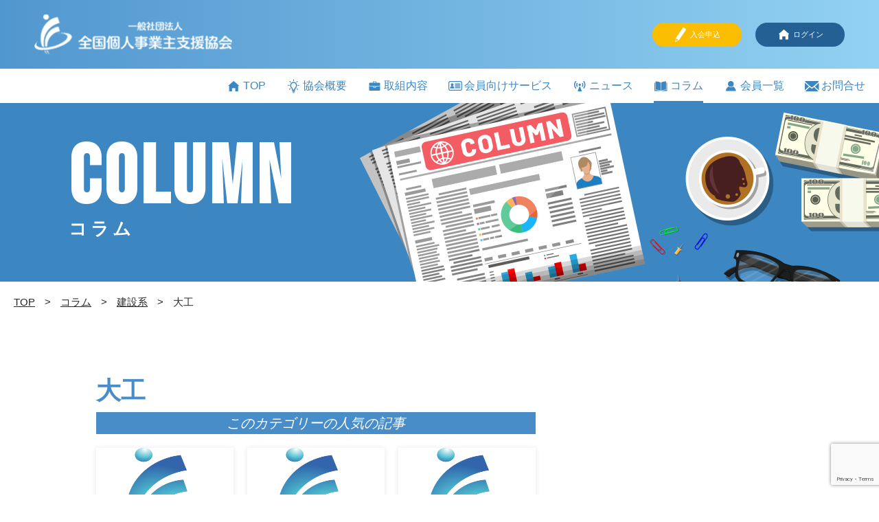

--- FILE ---
content_type: text/html; charset=UTF-8
request_url: https://kojinjigyou.org/category/kensetsu/carpenter/
body_size: 7677
content:
<!doctype html>
<html lang="ja" class="no-js">
<head>
	<meta charset="utf-8">
	<!-- Global site tag (gtag.js) - Google Analytics -->
	<script async src="https://www.googletagmanager.com/gtag/js?id=UA-122948903-1"></script>
	<script>
	  window.dataLayer = window.dataLayer || [];
	  function gtag(){dataLayer.push(arguments);}
	  gtag('js', new Date());

	  gtag('config', 'UA-122948903-1');
	</script>
	<meta http-equiv="X-UA-Compatible" content="IE=edge">
	<meta name="viewport" content="width=device-width,initial-scale=1.0,minimum-scale=1.0,user-scalable=yes">
	<meta name="description" content="">
	
	<link rel="shortcut icon" href="https://kojinjigyou.org/wp-content/themes/kojin/favicon.ico">
	
		<!-- All in One SEO 4.0.18 -->
		<title>大工 | 全国個人事業主支援協会</title>
		<meta name="robots" content="noindex, max-snippet:-1, max-image-preview:large, max-video-preview:-1"/>
		<link rel="canonical" href="https://kojinjigyou.org/category/kensetsu/carpenter/" />
		<link rel="next" href="https://kojinjigyou.org/category/kensetsu/carpenter/page/2/" />
		<script type="application/ld+json" class="aioseo-schema">
			{"@context":"https:\/\/schema.org","@graph":[{"@type":"WebSite","@id":"https:\/\/kojinjigyou.org\/#website","url":"https:\/\/kojinjigyou.org\/","name":"\u5168\u56fd\u500b\u4eba\u4e8b\u696d\u4e3b\u652f\u63f4\u5354\u4f1a","description":"\u500b\u4eba\u4e8b\u696d\u4e3b\u306e\u6d3b\u52d5\u3057\u3084\u3059\u3044\u74b0\u5883\u3065\u304f\u308a\u3092\u76ee\u6307\u3057\u307e\u3059\u3002","publisher":{"@id":"https:\/\/kojinjigyou.org\/#organization"}},{"@type":"Organization","@id":"https:\/\/kojinjigyou.org\/#organization","name":"\u5168\u56fd\u500b\u4eba\u4e8b\u696d\u4e3b\u652f\u63f4\u5354\u4f1a","url":"https:\/\/kojinjigyou.org\/"},{"@type":"BreadcrumbList","@id":"https:\/\/kojinjigyou.org\/category\/kensetsu\/carpenter\/#breadcrumblist","itemListElement":[{"@type":"ListItem","@id":"https:\/\/kojinjigyou.org\/#listItem","position":"1","item":{"@id":"https:\/\/kojinjigyou.org\/#item","name":"\u30db\u30fc\u30e0","description":"\u500b\u4eba\u4e8b\u696d\u4e3b\u306e\u6d3b\u52d5\u3057\u3084\u3059\u3044\u74b0\u5883\u3065\u304f\u308a\u3092\u76ee\u6307\u3057\u307e\u3059\u3002","url":"https:\/\/kojinjigyou.org\/"},"nextItem":"https:\/\/kojinjigyou.org\/category\/kensetsu\/#listItem"},{"@type":"ListItem","@id":"https:\/\/kojinjigyou.org\/category\/kensetsu\/#listItem","position":"2","item":{"@id":"https:\/\/kojinjigyou.org\/category\/kensetsu\/#item","name":"\u5efa\u8a2d\u7cfb","url":"https:\/\/kojinjigyou.org\/category\/kensetsu\/"},"nextItem":"https:\/\/kojinjigyou.org\/category\/kensetsu\/carpenter\/#listItem","previousItem":"https:\/\/kojinjigyou.org\/#listItem"},{"@type":"ListItem","@id":"https:\/\/kojinjigyou.org\/category\/kensetsu\/carpenter\/#listItem","position":"3","item":{"@id":"https:\/\/kojinjigyou.org\/category\/kensetsu\/carpenter\/#item","name":"\u5927\u5de5","url":"https:\/\/kojinjigyou.org\/category\/kensetsu\/carpenter\/"},"previousItem":"https:\/\/kojinjigyou.org\/category\/kensetsu\/#listItem"}]},{"@type":"CollectionPage","@id":"https:\/\/kojinjigyou.org\/category\/kensetsu\/carpenter\/#collectionpage","url":"https:\/\/kojinjigyou.org\/category\/kensetsu\/carpenter\/","name":"\u5927\u5de5 | \u5168\u56fd\u500b\u4eba\u4e8b\u696d\u4e3b\u652f\u63f4\u5354\u4f1a","inLanguage":"ja","isPartOf":{"@id":"https:\/\/kojinjigyou.org\/#website"},"breadcrumb":{"@id":"https:\/\/kojinjigyou.org\/category\/kensetsu\/carpenter\/#breadcrumblist"}}]}
		</script>
		<!-- All in One SEO -->

<link rel='dns-prefetch' href='//www.google.com' />
<link rel='dns-prefetch' href='//ajax.googleapis.com' />
<link rel='dns-prefetch' href='//unpkg.com' />
<link rel='dns-prefetch' href='//fonts.googleapis.com' />
<link rel='dns-prefetch' href='//use.fontawesome.com' />
<link rel="alternate" type="application/rss+xml" title="全国個人事業主支援協会 &raquo; 大工 カテゴリーのフィード" href="https://kojinjigyou.org/category/kensetsu/carpenter/feed/" />
<link rel='stylesheet' id='wp-block-library-css'  href='https://kojinjigyou.org/wp-includes/css/dist/block-library/style.min.css?ver=5.6.16' type='text/css' media='all' />
<link rel='stylesheet' id='bp-member-block-css'  href='https://kojinjigyou.org/wp-content/plugins/buddypress/bp-members/css/blocks/member.min.css?ver=6.3.0' type='text/css' media='all' />
<link rel='stylesheet' id='bp-legacy-css-css'  href='https://kojinjigyou.org/wp-content/plugins/buddypress/bp-templates/bp-legacy/css/buddypress.min.css?ver=6.3.0' type='text/css' media='screen' />
<link rel='stylesheet' id='contact-form-7-css'  href='https://kojinjigyou.org/wp-content/plugins/contact-form-7/includes/css/styles.css?ver=5.3.2' type='text/css' media='all' />
<link rel='stylesheet' id='ts_fab_css-css'  href='https://kojinjigyou.org/wp-content/plugins/fancier-author-box/css/ts-fab.min.css?ver=1.4' type='text/css' media='all' />
<link rel='stylesheet' id='toc-screen-css'  href='https://kojinjigyou.org/wp-content/plugins/table-of-contents-plus/screen.min.css?ver=2002' type='text/css' media='all' />
<link rel='stylesheet' id='whats-new-style-css'  href='https://kojinjigyou.org/wp-content/plugins/whats-new-genarator/whats-new.css?ver=2.0.2' type='text/css' media='all' />
<link rel='stylesheet' id='wordpress-popular-posts-css-css'  href='https://kojinjigyou.org/wp-content/plugins/wordpress-popular-posts/assets/css/wpp.css?ver=5.2.4' type='text/css' media='all' />
<link rel='stylesheet' id='Bebas-css'  href='//fonts.googleapis.com/css2?family=Bebas+Neue&#038;display=swap&#038;ver=5.6.16' type='text/css' media='all' />
<link rel='stylesheet' id='fontawesome-css'  href='//use.fontawesome.com/releases/v5.6.1/css/all.css?ver=5.6.16' type='text/css' media='all' />
<link rel='stylesheet' id='ress-css'  href='https://kojinjigyou.org/wp-content/themes/kojin/css/ress.css?ver=5.6.16' type='text/css' media='all' />
<link rel='stylesheet' id='s_hint-css'  href='//unpkg.com/scroll-hint@latest/css/scroll-hint.css?ver=5.6.16' type='text/css' media='all' />
<link rel='stylesheet' id='pushy-css'  href='https://kojinjigyou.org/wp-content/themes/kojin/css/pushy.css?ver=5.6.16' type='text/css' media='all' />
<link rel='stylesheet' id='style-css'  href='https://kojinjigyou.org/wp-content/themes/kojin/style.css?20220517&#038;ver=5.6.16' type='text/css' media='all' />
<script type='text/javascript' src='//ajax.googleapis.com/ajax/libs/jquery/3.2.1/jquery.min.js?ver=5.6.16' id='jquery-js'></script>
<script type='text/javascript' id='bp-confirm-js-extra'>
/* <![CDATA[ */
var BP_Confirm = {"are_you_sure":"\u672c\u5f53\u306b\u5b9f\u884c\u3057\u307e\u3059\u304b ?"};
/* ]]> */
</script>
<script type='text/javascript' src='https://kojinjigyou.org/wp-content/plugins/buddypress/bp-core/js/confirm.min.js?ver=6.3.0' id='bp-confirm-js'></script>
<script type='text/javascript' src='https://kojinjigyou.org/wp-content/plugins/buddypress/bp-core/js/widget-members.min.js?ver=6.3.0' id='bp-widget-members-js'></script>
<script type='text/javascript' src='https://kojinjigyou.org/wp-content/plugins/buddypress/bp-core/js/jquery-query.min.js?ver=6.3.0' id='bp-jquery-query-js'></script>
<script type='text/javascript' src='https://kojinjigyou.org/wp-content/plugins/buddypress/bp-core/js/vendor/jquery-cookie.min.js?ver=6.3.0' id='bp-jquery-cookie-js'></script>
<script type='text/javascript' src='https://kojinjigyou.org/wp-content/plugins/buddypress/bp-core/js/vendor/jquery-scroll-to.min.js?ver=6.3.0' id='bp-jquery-scroll-to-js'></script>
<script type='text/javascript' id='bp-legacy-js-js-extra'>
/* <![CDATA[ */
var BP_DTheme = {"accepted":"\u627f\u8a8d\u6e08\u307f","close":"\u9589\u3058\u308b","comments":"\u30b3\u30e1\u30f3\u30c8","leave_group_confirm":"\u672c\u5f53\u306b\u3053\u306e\u30b0\u30eb\u30fc\u30d7\u304b\u3089\u96e2\u8131\u3057\u307e\u3059\u304b ?","mark_as_fav":"\u304a\u6c17\u306b\u5165\u308a","my_favs":"\u304a\u6c17\u306b\u5165\u308a","rejected":"\u5374\u4e0b\u6e08\u307f","remove_fav":"\u304a\u6c17\u306b\u5165\u308a\u304b\u3089\u524a\u9664","show_all":"\u3059\u3079\u3066\u8868\u793a","show_all_comments":"\u3053\u306e\u30b9\u30ec\u30c3\u30c9\u306e\u3059\u3079\u3066\u306e\u30b3\u30e1\u30f3\u30c8\u3092\u898b\u308b","show_x_comments":"\u3059\u3079\u3066\u306e\u30b3\u30e1\u30f3\u30c8\u3092\u8868\u793a  (%d)","unsaved_changes":"\u30d7\u30ed\u30d5\u30a3\u30fc\u30eb\u306b\u4fdd\u5b58\u3055\u308c\u3066\u3044\u306a\u5909\u66f4\u304c\u3042\u308a\u307e\u3059\u3002\u3053\u306e\u30da\u30fc\u30b8\u304b\u3089\u79fb\u52d5\u3059\u308b\u3068\u3001\u5909\u66f4\u304c\u3059\u3079\u3066\u5931\u308f\u308c\u307e\u3059\u3002","view":"\u8868\u793a","store_filter_settings":""};
/* ]]> */
</script>
<script type='text/javascript' src='https://kojinjigyou.org/wp-content/plugins/buddypress/bp-templates/bp-legacy/js/buddypress.min.js?ver=6.3.0' id='bp-legacy-js-js'></script>
<script type='text/javascript' src='https://kojinjigyou.org/wp-content/plugins/fancier-author-box/js/ts-fab.min.js?ver=1.4' id='ts_fab_js-js'></script>
<script type='application/json' id='wpp-json'>
{"sampling_active":0,"sampling_rate":100,"ajax_url":"https:\/\/kojinjigyou.org\/wp-json\/wordpress-popular-posts\/v1\/popular-posts","ID":0,"token":"98ff748a43","lang":0,"debug":0}
</script>
<script type='text/javascript' src='https://kojinjigyou.org/wp-content/plugins/wordpress-popular-posts/assets/js/wpp.min.js?ver=5.2.4' id='wpp-js-js'></script>
<link rel="https://api.w.org/" href="https://kojinjigyou.org/wp-json/" /><link rel="alternate" type="application/json" href="https://kojinjigyou.org/wp-json/wp/v2/categories/236" />
	<script type="text/javascript">var ajaxurl = 'https://kojinjigyou.org/wp-admin/admin-ajax.php';</script>

<link rel="icon" href="https://kojinjigyou.org/wp-content/uploads/2018/07/cropped-s-nega-32x32.jpg" sizes="32x32" />
<link rel="icon" href="https://kojinjigyou.org/wp-content/uploads/2018/07/cropped-s-nega-192x192.jpg" sizes="192x192" />
<link rel="apple-touch-icon" href="https://kojinjigyou.org/wp-content/uploads/2018/07/cropped-s-nega-180x180.jpg" />
<meta name="msapplication-TileImage" content="https://kojinjigyou.org/wp-content/uploads/2018/07/cropped-s-nega-270x270.jpg" />
	</head>
<body id="body">
	<header class="header">
		<div class="inner">
			<h1><a href="https://kojinjigyou.org"><img src="https://kojinjigyou.org/wp-content/themes/kojin/img/logo.png" alt="一般社団法人 全国個人事業主支援協会"></a></h1>
			<div class="header_right">
				<!-- 会員数コメントアウト_2021.0212
				<p>
					<span>現在の会員数：</span>
					<span><span class="sbs-count-users">25</span>人</span>
				</p>
				-->
				<ul ontouchstart="">
					<li><a href="https://kojinjigyou.org/entry/"><img src="https://kojinjigyou.org/wp-content/themes/kojin/img/icon/member_ent_w.png" alt="会員登録">入会申込</a></li>
										<li><a href="https://kojinjigyou.org/wp-login.php"><img src="https://kojinjigyou.org/wp-content/themes/kojin/img/icon/login.png" alt="ログイン">ログイン</a></li>
									</ul>
			</div>
		</div>
		<div class="menuButtons">
			<button class="menu-btn sp_only">
				<div><span></span><span></span><span></span>
				</div>
			</button>
		</div>
		<nav class="pushy pushy-right spNav" data-focus="#first-link">
			<div class="pushy-content">
				<div class="pushy_logo_box">
					<img src="https://kojinjigyou.org/wp-content/themes/kojin/img/logo.png" alt="一般社団法人 全国個人事業主支援協会">
				</div>
				<ul><li class="menu-item menu-item-type-post_type menu-item-object-page menu-item-home menu-item-7241"><a href="https://kojinjigyou.org/"><img src="/wp-content/themes/kojin/img/icon/home.png" alt="TOP">TOP</a></li>
<li class="menu-item menu-item-type-post_type menu-item-object-page menu-item-7243"><a href="https://kojinjigyou.org/about/"><img src="/wp-content/themes/kojin/img/icon/ov.png" alt="協会概要">協会概要</a></li>
<li class="menu-item menu-item-type-post_type menu-item-object-page menu-item-7242"><a href="https://kojinjigyou.org/activity/"><img src="/wp-content/themes/kojin/img/icon/initi.png" alt="取組内容">取組内容</a></li>
<li class="menu-item menu-item-type-post_type menu-item-object-page menu-item-has-children menu-item-36444"><a href="https://kojinjigyou.org/benefits/"><img src="/wp-content/themes/kojin/img/icon/idcard.png" alt="会員向けサービス">会員向けサービス</a>
<ul class="sub-menu">
	<li class="menu-item menu-item-type-custom menu-item-object-custom menu-item-36445"><a href="/kojin/benefits/#insurance">賠償責任保険</a></li>
</ul>
</li>
<li class="menu-item menu-item-type-taxonomy menu-item-object-category menu-item-7245"><a href="https://kojinjigyou.org/category/news/"><img src="/wp-content/themes/kojin/img/icon/news.png" alt="ニュース">ニュース</a></li>
<li class="menu-item menu-item-type-post_type menu-item-object-page menu-item-7244"><a href="https://kojinjigyou.org/column/"><img src="/wp-content/themes/kojin/img/icon/col.png" alt="コラム">コラム</a></li>
<li class="menu-item menu-item-type-post_type menu-item-object-page menu-item-7246"><a href="https://kojinjigyou.org/member/"><img src="/wp-content/themes/kojin/img/icon/member.png" alt="会員一覧">会員一覧</a></li>
<li class="menu-item menu-item-type-post_type menu-item-object-page menu-item-7247"><a href="https://kojinjigyou.org/contact/"><img src="/wp-content/themes/kojin/img/icon/contact.png" alt="お問合せ">お問合せ</a></li>
</ul>				<div class="member_cnt">
					<!-- 会員数コメントアウト_2021.0212
					<span>現在の会員数：</span>
					<span><span class="count-users">25</span>人</span>
					-->
					<ul>
						<li><a href="https://kojinjigyou.org/entry/"><img src="https://kojinjigyou.org/wp-content/themes/kojin/img/icon/member_ent_w.png" alt="会員登録">入会申込</a></li>
												<li><a href="https://kojinjigyou.org/wp-login.php"><img src="https://kojinjigyou.org/wp-content/themes/kojin/img/icon/login.png" alt="ログイン">ログイン</a></li>
											</ul>
				</div>
			</div>
		</nav>
		<nav class="pcNav">
			<ul><li class="menu-item menu-item-type-post_type menu-item-object-page menu-item-home menu-item-7124"><a href="https://kojinjigyou.org/"><img src="/wp-content/themes/kojin/img/icon/home.png" alt="TOP">TOP</a></li>
<li class="menu-item menu-item-type-post_type menu-item-object-page menu-item-7119"><a href="https://kojinjigyou.org/about/"><img src="/wp-content/themes/kojin/img/icon/ov.png" alt="協会概要">協会概要</a></li>
<li class="menu-item menu-item-type-post_type menu-item-object-page menu-item-7117"><a href="https://kojinjigyou.org/activity/"><img src="/wp-content/themes/kojin/img/icon/initi.png" alt="取組内容">取組内容</a></li>
<li class="menu-item menu-item-type-post_type menu-item-object-page menu-item-has-children menu-item-36432"><a href="https://kojinjigyou.org/benefits/"><img src="/wp-content/themes/kojin/img/icon/idcard.png" alt="会員向けサービス">会員向けサービス</a>
<ul class="sub-menu">
	<li class="menu-item menu-item-type-custom menu-item-object-custom menu-item-36433"><a href="/kojin/benefits/#insurance">賠償責任保険</a></li>
</ul>
</li>
<li class="menu-item menu-item-type-taxonomy menu-item-object-category menu-item-7120"><a href="https://kojinjigyou.org/category/news/"><img src="/wp-content/themes/kojin/img/icon/news.png" alt="ニュース">ニュース</a></li>
<li class="menu-item menu-item-type-post_type menu-item-object-page menu-item-7167"><a href="https://kojinjigyou.org/column/"><img src="/wp-content/themes/kojin/img/icon/col.png" alt="コラム">コラム</a></li>
<li class="menu-item menu-item-type-post_type menu-item-object-page menu-item-7122"><a href="https://kojinjigyou.org/member/"><img src="/wp-content/themes/kojin/img/icon/member.png" alt="会員一覧">会員一覧</a></li>
<li class="nav_cont menu-item menu-item-type-post_type menu-item-object-page menu-item-7123"><a href="https://kojinjigyou.org/contact/"><img src="/wp-content/themes/kojin/img/icon/contact.png" alt="お問合せ">お問合せ</a></li>
</ul>		</nav>
	</header>
	<div class="wrap">
<div class="pageTitle bg-column">
	<div class="inner">
		<h2>
			<span>COLUMN</span>
			<span>コラム</span>
		</h2>
	</div>
</div>
<div class="breadcrumbs" typeof="BreadcrumbList" vocab="https://schema.org/">
			<ul>
				<!-- Breadcrumb NavXT 6.6.0 -->
<span property="itemListElement" typeof="ListItem"><a property="item" typeof="WebPage" title="Go to 全国個人事業主支援協会." href="https://kojinjigyou.org" class="home" ><span property="name">TOP</span></a><meta property="position" content="1"></span> &gt; <span property="itemListElement" typeof="ListItem"><span property="name" class="post"><a href="https://kojinjigyou.org/column/" property="item" typeof="WebPage" title="Go to the コラム category archives.">コラム</a></span><meta property="url" content=""><meta property="position" content="2"></span> &gt; <span property="itemListElement" typeof="ListItem"><a property="item" typeof="WebPage" title="Go to the 建設系 category archives." href="https://kojinjigyou.org/category/kensetsu/" class="taxonomy category" ><span property="name">建設系</span></a><meta property="position" content="3"></span> &gt; <span property="itemListElement" typeof="ListItem"><span property="name" class="archive taxonomy category current-item">大工</span><meta property="url" content="https://kojinjigyou.org/category/kensetsu/carpenter/"><meta property="position" content="4"></span>			</ul>
		</div>
</div>
<div class="common-contents column">
	<div class="columnLeft">
		<h3>大工</h3>
				<h4>このカテゴリーの人気の記事</h4>
		
<!-- WordPress Popular Posts -->

<ul class="wpp-list">
<li><dl><dt><a href="https://kojinjigyou.org/8215/" title="【無料】6月7日（日）ホームページ制作やのCMS,更新システムを知りたい人向けオンライン勉強会を開催" target="_self"><img src="https://kojinjigyou.org/wp-content/uploads/2018/07/icon.png" width="200" height="160" alt="" class="wpp-thumbnail wpp_first_attachment wpp_def_no_src" loading="lazy" /></a></dt><dd><span></span><p><a href="https://kojinjigyou.org/8215/" title="【無料】6月7日（日）ホームページ制作やのCMS,更新システムを知りたい人向けオンライン勉強会を開催" class="wpp-post-title" target="_self">【無料】6月7日（日）ホームページ制作や...</a></p></dd></dl></li>
<li><dl><dt><a href="https://kojinjigyou.org/57729/" title="アーティスト交流会" target="_self"><img src="https://kojinjigyou.org/wp-content/uploads/2018/07/icon.png" width="200" height="160" alt="" class="wpp-thumbnail wpp_first_attachment wpp_def_no_src" loading="lazy" /></a></dt><dd><span></span><p><a href="https://kojinjigyou.org/57729/" title="アーティスト交流会" class="wpp-post-title" target="_self">アーティスト交流会...</a></p></dd></dl></li>
<li><dl><dt><a href="https://kojinjigyou.org/24891/" target="_self"><img src="https://kojinjigyou.org/wp-content/uploads/2018/07/icon.png" width="200" height="160" alt="" class="wpp-thumbnail wpp_first_attachment wpp_def_no_src" loading="lazy" /></a></dt><dd><span></span><p><a href="https://kojinjigyou.org/24891/" class="wpp-post-title" target="_self">DIYの始め方</a></p></dd></dl></li>
<li><dl><dt><a href="https://kojinjigyou.org/64843/" target="_self"><img src="https://kojinjigyou.org/wp-content/uploads/2018/07/icon.png" width="200" height="160" alt="" class="wpp-thumbnail wpp_first_attachment wpp_def_no_src" loading="lazy" /></a></dt><dd><span></span><p><a href="https://kojinjigyou.org/64843/" class="wpp-post-title" target="_self">初めまして</a></p></dd></dl></li>
<li><dl><dt><a href="https://kojinjigyou.org/74505/" target="_self"><img src="https://kojinjigyou.org/wp-content/uploads/2018/07/icon.png" width="200" height="160" alt="" class="wpp-thumbnail wpp_first_attachment wpp_def_no_src" loading="lazy" /></a></dt><dd><span></span><p><a href="https://kojinjigyou.org/74505/" class="wpp-post-title" target="_self">初投稿</a></p></dd></dl></li>
<li><dl><dt><a href="https://kojinjigyou.org/76622/" title="日本政策金融公庫以外からの創業融資について" target="_self"><img src="https://kojinjigyou.org/wp-content/uploads/wordpress-popular-posts/76622-first_attachment-200x160.png" width="200" height="160" alt="" class="wpp-thumbnail wpp_first_attachment wpp_cached_thumb" loading="lazy" /></a></dt><dd><span></span><p><a href="https://kojinjigyou.org/76622/" title="日本政策金融公庫以外からの創業融資について" class="wpp-post-title" target="_self">日本政策金融公庫以外からの創業融資につい...</a></p></dd></dl></li>

</ul>

			<h4>最新記事</h4>
			<div class="newPost">
							<a href="https://kojinjigyou.org/107545/">
					<dl>
						<dt>
															<img src="https://kojinjigyou.org/wp-content/themes/kojin/img/noimage200.png" alt="2026年スタートしました">
													</dt>
						<dd>2026年スタートしました</dd>
					</dl>
				</a>
							<a href="https://kojinjigyou.org/106732/">
					<dl>
						<dt>
															<img src="https://kojinjigyou.org/wp-content/themes/kojin/img/noimage200.png" alt="初投稿">
													</dt>
						<dd>初投稿</dd>
					</dl>
				</a>
							<a href="https://kojinjigyou.org/104148/">
					<dl>
						<dt>
															<img src="https://kojinjigyou.org/wp-content/themes/kojin/img/noimage200.png" alt="お風呂のリフォーム工事！">
													</dt>
						<dd>お風呂のリフォーム工事！</dd>
					</dl>
				</a>
							<a href="https://kojinjigyou.org/103462/">
					<dl>
						<dt>
															<img src="https://kojinjigyou.org/wp-content/themes/kojin/img/noimage200.png" alt="">
													</dt>
						<dd></dd>
					</dl>
				</a>
							<a href="https://kojinjigyou.org/103090/">
					<dl>
						<dt>
															<img src="https://kojinjigyou.org/wp-content/themes/kojin/img/noimage200.png" alt="1人で平屋のリノベーション(8)〜軒天作り">
													</dt>
						<dd>1人で平屋のリノベーション(8)〜軒天作り</dd>
					</dl>
				</a>
							<a href="https://kojinjigyou.org/102537/">
					<dl>
						<dt>
															<img src="https://kojinjigyou.org/wp-content/themes/kojin/img/noimage200.png" alt="今月から長期出張">
													</dt>
						<dd>今月から長期出張</dd>
					</dl>
				</a>
							<a href="https://kojinjigyou.org/102220/">
					<dl>
						<dt>
															<img src="https://kojinjigyou.org/wp-content/themes/kojin/img/noimage200.png" alt="店舗間仕切り壁新設">
													</dt>
						<dd>店舗間仕切り壁新設</dd>
					</dl>
				</a>
							<a href="https://kojinjigyou.org/101725/">
					<dl>
						<dt>
															<img src="https://kojinjigyou.org/wp-content/themes/kojin/img/noimage200.png" alt="3回目">
													</dt>
						<dd>3回目</dd>
					</dl>
				</a>
							<a href="https://kojinjigyou.org/100346/">
					<dl>
						<dt>
															<img src="https://kojinjigyou.org/wp-content/themes/kojin/img/noimage200.png" alt="1人で平屋のリノベーション(7)〜外壁下地(続き)">
													</dt>
						<dd>1人で平屋のリノベーション(7)〜外壁下地(続き)</dd>
					</dl>
				</a>
							<a href="https://kojinjigyou.org/99280/">
					<dl>
						<dt>
															<img src="https://kojinjigyou.org/wp-content/themes/kojin/img/noimage200.png" alt="2回目">
													</dt>
						<dd>2回目</dd>
					</dl>
				</a>
							<a href="https://kojinjigyou.org/99211/">
					<dl>
						<dt>
															<img src="https://kojinjigyou.org/wp-content/themes/kojin/img/noimage200.png" alt="9月の受注案件">
													</dt>
						<dd>9月の受注案件</dd>
					</dl>
				</a>
							<a href="https://kojinjigyou.org/96616/">
					<dl>
						<dt>
															<img src="https://kojinjigyou.org/wp-content/themes/kojin/img/noimage200.png" alt="初投稿">
													</dt>
						<dd>初投稿</dd>
					</dl>
				</a>
						</div>
						<div class="pagenations">
				<span class="page-numbers current">1</span>
<a class="page-numbers" href='https://kojinjigyou.org/category/kensetsu/carpenter/page/2/'>2</a>
<a class="next page-numbers" href="https://kojinjigyou.org/category/kensetsu/carpenter/page/3/">3</a>
<a class="next page-numbers" href="https://kojinjigyou.org/category/kensetsu/carpenter/page/2/">></a>
			</div>
						<div class="common_ad">
				<div><div class="so-widget-sow-editor so-widget-sow-editor-base">
<div class="siteorigin-widget-tinymce textwidget">
	<p><script async src="//pagead2.googlesyndication.com/pagead/js/adsbygoogle.js"></script><br />
<!-- 個人事業主支援協会 --><br />
<ins class="adsbygoogle"
     style="display:block"
     data-ad-client="ca-pub-0564295271954585"
     data-ad-slot="6936618649"
     data-ad-format="auto"
     data-full-width-responsive="true"></ins><br />
<script>
(adsbygoogle = window.adsbygoogle || []).push({});
</script></p>
</div>
</div></div>			</div>
				</div>
	<div class="sidebar">
		<div class="sideAd"><div class="so-widget-sow-editor so-widget-sow-editor-base">
<div class="siteorigin-widget-tinymce textwidget">
	<p><script async src="//pagead2.googlesyndication.com/pagead/js/adsbygoogle.js"></script><br />
<!-- 個人事業主支援協会 --><br />
<ins class="adsbygoogle" style="display: block;" data-ad-client="ca-pub-0564295271954585" data-ad-slot="6936618649" data-ad-format="auto" data-full-width-responsive="true"></ins><br />
<script>
(adsbygoogle = window.adsbygoogle || []).push({});
</script></p>
</div>
</div></div>
<div class="sideWidget">
<h3> 全体の人気記事</h3>
<!-- WordPress Popular Posts -->

<ul class="wpp-list wpp-list-with-thumbnails">
<li>
<a href="https://kojinjigyou.org/24112/" target="_self"><img src="https://kojinjigyou.org/wp-content/uploads/2018/07/icon.png" width="100" height="80" alt="" class="wpp-thumbnail wpp_first_attachment wpp_def_no_src" loading="lazy" /></a>
<a href="https://kojinjigyou.org/24112/" class="wpp-post-title" target="_self">「修復されたレコード: /xl/sharedStrings.xml 」の修復方法</a>
</li>
<li>
<a href="https://kojinjigyou.org/24459/" target="_self"><img src="https://kojinjigyou.org/wp-content/uploads/2018/07/icon.png" width="100" height="80" alt="" class="wpp-thumbnail wpp_first_attachment wpp_def_no_src" loading="lazy" /></a>
<a href="https://kojinjigyou.org/24459/" class="wpp-post-title" target="_self">Windowsのリモートデスクトップの解像度を変更する方法</a>
</li>
<li>
<a href="https://kojinjigyou.org/20342/" target="_self"><img src="https://kojinjigyou.org/wp-content/uploads/2018/07/icon.png" width="100" height="80" alt="" class="wpp-thumbnail wpp_first_attachment wpp_def_no_src" loading="lazy" /></a>
<a href="https://kojinjigyou.org/20342/" class="wpp-post-title" target="_self">Macのターミナル（zsh）のlsを色付きにする方法</a>
</li>
<li>
<a href="https://kojinjigyou.org/15905/" target="_self"><img src="https://kojinjigyou.org/wp-content/uploads/2018/07/icon.png" width="100" height="80" alt="" class="wpp-thumbnail wpp_first_attachment wpp_def_no_src" loading="lazy" /></a>
<a href="https://kojinjigyou.org/15905/" class="wpp-post-title" target="_self">拡張機能を使わずにChromeで全画面スクリーンショットを撮る方法</a>
</li>
<li>
<a href="https://kojinjigyou.org/4661/" target="_self"><img src="https://kojinjigyou.org/wp-content/uploads/2018/07/icon.png" width="100" height="80" alt="" class="wpp-thumbnail wpp_first_attachment wpp_def_no_src" loading="lazy" /></a>
<a href="https://kojinjigyou.org/4661/" class="wpp-post-title" target="_self">【脱初心者プログラミング】変数名に気を付けよう</a>
</li>
</ul>

</div>
<div class="SidecatList">
	<h3>カテゴリー</h3>
	<ul>
	<li class="SidecatList"><span>法律系</span><ul class="SidechildList"><li><a href="https://kojinjigyou.org/category/law/bengoshi/">弁護士</a></li><li><a href="https://kojinjigyou.org/category/law/shihou-shoshi/">司法書士</a></li><li><a href="https://kojinjigyou.org/category/law/gyousei-shoshi/">行政書士</a></li><li><a href="https://kojinjigyou.org/category/law/benrishi/">弁理士</a></li><li><a href="https://kojinjigyou.org/category/law/sharoushi/">社会保険労務士</a></li></li></ul><li class="SidecatList"><span>医療系</span><ul class="SidechildList"><li><a href="https://kojinjigyou.org/category/medical/doctor/">医師</a></li><li><a href="https://kojinjigyou.org/category/medical/nurse/">看護師</a></li><li><a href="https://kojinjigyou.org/category/medical/dentist/">歯科医師</a></li><li><a href="https://kojinjigyou.org/category/medical/shinkyu/">鍼灸師</a></li><li><a href="https://kojinjigyou.org/category/medical/judo/">柔道整復師</a></li><li><a href="https://kojinjigyou.org/category/medical/seitai/">整体師</a></li></li></ul><li class="SidecatList"><span>不動産系</span><ul class="SidechildList"><li><a href="https://kojinjigyou.org/category/real-estate/kantei/">不動産鑑定士</a></li><li><a href="https://kojinjigyou.org/category/real-estate/apartment-manager/">マンション管理士</a></li><li><a href="https://kojinjigyou.org/category/real-estate/land-and-house/">土地家屋調査士</a></li><li><a href="https://kojinjigyou.org/category/real-estate/realtor/">不動産屋</a></li></li></ul><li class="SidecatList"><span>ＩＴ系</span><ul class="SidechildList"><li><a href="https://kojinjigyou.org/category/it/movie/">映像制作</a></li><li><a href="https://kojinjigyou.org/category/it/programmer/">プログラマー</a></li><li><a href="https://kojinjigyou.org/category/it/illustrator/">イラストレーター</a></li><li><a href="https://kojinjigyou.org/category/it/engineer/">システムエンジニア</a></li><li><a href="https://kojinjigyou.org/category/it/web-designer/">WEBデザイナー</a></li><li><a href="https://kojinjigyou.org/category/it/system-consultant/">システムコンサルタント</a></li></li></ul><li class="SidecatList"><span>建設系</span><ul class="SidechildList"><li><a href="https://kojinjigyou.org/category/kensetsu/design-consultant/">設計コンサルタント</a></li><li><a href="https://kojinjigyou.org/category/kensetsu/surveyor/">測量士</a></li><li><a href="https://kojinjigyou.org/category/kensetsu/carpenter/">大工</a></li><li><a href="https://kojinjigyou.org/category/kensetsu/architect/">建築士</a></li><li><a href="https://kojinjigyou.org/category/kensetsu/painter/">塗装職人</a></li></li></ul><li class="SidecatList"><span>その他</span><ul class="SidechildList"><li><a href="https://kojinjigyou.org/category/other/otherchild/">その他</a></li><li><a href="https://kojinjigyou.org/category/other/delivery/">配送業</a></li><li><a href="https://kojinjigyou.org/category/other/coaching/">コーチング</a></li><li><a href="https://kojinjigyou.org/category/other/entertainment/">芸能</a></li><li><a href="https://kojinjigyou.org/category/other/sales/">物販</a></li><li><a href="https://kojinjigyou.org/category/other/sports/">スポーツ</a></li></li></ul>	</ul>
</div>
	</div>
</div>
<script>
$(document).ready(function () {
	$(".menu-item-7167").addClass("current-menu-item");
});
</script>
	</div>
	<footer>
		<div class="inner">
		<div class="footer__inner__left">
			<a href="https://kojinjigyou.org"><img src="https://kojinjigyou.org/wp-content/themes/kojin/img/footer_logo.png" alt="一般社団法人 全国個人事業主支援協会" class="footer_logo"></a>
		</div>
		<ul><li class="menu-item menu-item-type-post_type menu-item-object-page menu-item-home menu-item-7125"><a href="https://kojinjigyou.org/">TOP</a></li>
<li class="menu-item menu-item-type-post_type menu-item-object-page menu-item-7126"><a href="https://kojinjigyou.org/about/">協会概要</a></li>
<li class="menu-item menu-item-type-post_type menu-item-object-page menu-item-7127"><a href="https://kojinjigyou.org/activity/">取組内容</a></li>
</ul>		<ul><li class="menu-item menu-item-type-post_type menu-item-object-page menu-item-has-children menu-item-36436"><a href="https://kojinjigyou.org/benefits/">会員向けサービス</a>
<ul class="sub-menu">
	<li class="menu-item menu-item-type-custom menu-item-object-custom menu-item-36437"><a href="/kojin/benefits/#insurance">賠償責任保険</a></li>
</ul>
</li>
<li class="menu-item menu-item-type-taxonomy menu-item-object-category menu-item-36438"><a href="https://kojinjigyou.org/category/news/">ニュース</a></li>
<li class="menu-item menu-item-type-post_type menu-item-object-page menu-item-7215"><a href="https://kojinjigyou.org/column/">コラム</a></li>
</ul>		<ul class="pc_only"><li class="menu-item menu-item-type-post_type menu-item-object-page menu-item-36439"><a href="https://kojinjigyou.org/member/">会員一覧</a></li>
<li class="menu-item menu-item-type-post_type menu-item-object-page menu-item-36440"><a href="https://kojinjigyou.org/contact/">お問合せ</a></li>
<li class="menu-item menu-item-type-custom menu-item-object-custom menu-item-36441"><a href="https://kojinjigyou.org/about/#access">アクセス</a></li>
<li class="ft_fb menu-item menu-item-type-custom menu-item-object-custom menu-item-7135"><a target="_blank" rel="noopener" href="https://www.facebook.com/kojinjigyou.org">facebook</a></li>
</ul>		<ul class="sp_only"><li class="menu-item menu-item-type-post_type menu-item-object-page menu-item-36449"><a href="https://kojinjigyou.org/member/">会員一覧</a></li>
<li class="menu-item menu-item-type-post_type menu-item-object-page menu-item-36450"><a href="https://kojinjigyou.org/contact/">お問合せ</a></li>
<li class="menu-item menu-item-type-custom menu-item-object-custom menu-item-36451"><a href="https://kojinjigyou.org/about/#access">アクセス</a></li>
</ul>		<ul class="f_menu_sp"><li class="menu-item menu-item-type-post_type menu-item-object-page menu-item-36446"><a href="https://kojinjigyou.org/kiyaku/">利用規約</a></li>
<li class="menu-item menu-item-type-post_type menu-item-object-page menu-item-36447"><a href="https://kojinjigyou.org/policy/">プライバシーポリシー</a></li>
<li class="ft_fb menu-item menu-item-type-custom menu-item-object-custom menu-item-36448"><a target="_blank" rel="noopener" href="https://www.facebook.com/kojinjigyou.org">Facebook</a></li>
</ul>		</div>
		<div class="bottom">
			<small>&copy; 2026 一般社団法人 全国個人事業主支援協会</small>
		<ul><li class="menu-item menu-item-type-post_type menu-item-object-page menu-item-36442"><a href="https://kojinjigyou.org/kiyaku/">利用規約</a></li>
<li class="menu-item menu-item-type-post_type menu-item-object-page menu-item-36443"><a href="https://kojinjigyou.org/policy/">プライバシーポリシー</a></li>
</ul>		</div>
		<script type='text/javascript' id='contact-form-7-js-extra'>
/* <![CDATA[ */
var wpcf7 = {"apiSettings":{"root":"https:\/\/kojinjigyou.org\/wp-json\/contact-form-7\/v1","namespace":"contact-form-7\/v1"}};
/* ]]> */
</script>
<script type='text/javascript' src='https://kojinjigyou.org/wp-content/plugins/contact-form-7/includes/js/scripts.js?ver=5.3.2' id='contact-form-7-js'></script>
<script type='text/javascript' id='toc-front-js-extra'>
/* <![CDATA[ */
var tocplus = {"smooth_scroll":"1","visibility_show":"\u958b\u304f","visibility_hide":"\u9589\u3058\u308b","width":"Auto"};
/* ]]> */
</script>
<script type='text/javascript' src='https://kojinjigyou.org/wp-content/plugins/table-of-contents-plus/front.min.js?ver=2002' id='toc-front-js'></script>
<script type='text/javascript' src='https://www.google.com/recaptcha/api.js?render=6LfgLooqAAAAAA6CxFCzsjARvd90qTTnGLrFEJ1o&#038;ver=3.0' id='google-recaptcha-js'></script>
<script type='text/javascript' id='wpcf7-recaptcha-js-extra'>
/* <![CDATA[ */
var wpcf7_recaptcha = {"sitekey":"6LfgLooqAAAAAA6CxFCzsjARvd90qTTnGLrFEJ1o","actions":{"homepage":"homepage","contactform":"contactform"}};
/* ]]> */
</script>
<script type='text/javascript' src='https://kojinjigyou.org/wp-content/plugins/contact-form-7/modules/recaptcha/script.js?ver=5.3.2' id='wpcf7-recaptcha-js'></script>
<script type='text/javascript' src='//unpkg.com/scroll-hint@latest/js/scroll-hint.min.js?ver=5.6.16' id='s_hintjs-js'></script>
<script type='text/javascript' src='https://kojinjigyou.org/wp-content/themes/kojin/js/pushy.js?ver=5.6.16' id='pushy-js'></script>
<script type='text/javascript' src='https://kojinjigyou.org/wp-content/themes/kojin/js/fitie.js?ver=5.6.16' id='fitie-js'></script>
<script type='text/javascript' src='https://kojinjigyou.org/wp-content/themes/kojin/js/app.js?20210309&#038;ver=5.6.16' id='app-js'></script>
<script type='text/javascript' src='https://kojinjigyou.org/wp-includes/js/wp-embed.min.js?ver=5.6.16' id='wp-embed-js'></script>
		<!--<a href="#top" class="topBtn js-smooth-scroll" id="topBtn"><i class="fas fa-chevron-up"></i><br><span>PAGE<br>TOP</span></a>-->
	</footer>
</body>
</html>


--- FILE ---
content_type: text/html; charset=utf-8
request_url: https://www.google.com/recaptcha/api2/anchor?ar=1&k=6LfgLooqAAAAAA6CxFCzsjARvd90qTTnGLrFEJ1o&co=aHR0cHM6Ly9rb2ppbmppZ3lvdS5vcmc6NDQz&hl=en&v=PoyoqOPhxBO7pBk68S4YbpHZ&size=invisible&anchor-ms=20000&execute-ms=30000&cb=ozzx9d90pufn
body_size: 48896
content:
<!DOCTYPE HTML><html dir="ltr" lang="en"><head><meta http-equiv="Content-Type" content="text/html; charset=UTF-8">
<meta http-equiv="X-UA-Compatible" content="IE=edge">
<title>reCAPTCHA</title>
<style type="text/css">
/* cyrillic-ext */
@font-face {
  font-family: 'Roboto';
  font-style: normal;
  font-weight: 400;
  font-stretch: 100%;
  src: url(//fonts.gstatic.com/s/roboto/v48/KFO7CnqEu92Fr1ME7kSn66aGLdTylUAMa3GUBHMdazTgWw.woff2) format('woff2');
  unicode-range: U+0460-052F, U+1C80-1C8A, U+20B4, U+2DE0-2DFF, U+A640-A69F, U+FE2E-FE2F;
}
/* cyrillic */
@font-face {
  font-family: 'Roboto';
  font-style: normal;
  font-weight: 400;
  font-stretch: 100%;
  src: url(//fonts.gstatic.com/s/roboto/v48/KFO7CnqEu92Fr1ME7kSn66aGLdTylUAMa3iUBHMdazTgWw.woff2) format('woff2');
  unicode-range: U+0301, U+0400-045F, U+0490-0491, U+04B0-04B1, U+2116;
}
/* greek-ext */
@font-face {
  font-family: 'Roboto';
  font-style: normal;
  font-weight: 400;
  font-stretch: 100%;
  src: url(//fonts.gstatic.com/s/roboto/v48/KFO7CnqEu92Fr1ME7kSn66aGLdTylUAMa3CUBHMdazTgWw.woff2) format('woff2');
  unicode-range: U+1F00-1FFF;
}
/* greek */
@font-face {
  font-family: 'Roboto';
  font-style: normal;
  font-weight: 400;
  font-stretch: 100%;
  src: url(//fonts.gstatic.com/s/roboto/v48/KFO7CnqEu92Fr1ME7kSn66aGLdTylUAMa3-UBHMdazTgWw.woff2) format('woff2');
  unicode-range: U+0370-0377, U+037A-037F, U+0384-038A, U+038C, U+038E-03A1, U+03A3-03FF;
}
/* math */
@font-face {
  font-family: 'Roboto';
  font-style: normal;
  font-weight: 400;
  font-stretch: 100%;
  src: url(//fonts.gstatic.com/s/roboto/v48/KFO7CnqEu92Fr1ME7kSn66aGLdTylUAMawCUBHMdazTgWw.woff2) format('woff2');
  unicode-range: U+0302-0303, U+0305, U+0307-0308, U+0310, U+0312, U+0315, U+031A, U+0326-0327, U+032C, U+032F-0330, U+0332-0333, U+0338, U+033A, U+0346, U+034D, U+0391-03A1, U+03A3-03A9, U+03B1-03C9, U+03D1, U+03D5-03D6, U+03F0-03F1, U+03F4-03F5, U+2016-2017, U+2034-2038, U+203C, U+2040, U+2043, U+2047, U+2050, U+2057, U+205F, U+2070-2071, U+2074-208E, U+2090-209C, U+20D0-20DC, U+20E1, U+20E5-20EF, U+2100-2112, U+2114-2115, U+2117-2121, U+2123-214F, U+2190, U+2192, U+2194-21AE, U+21B0-21E5, U+21F1-21F2, U+21F4-2211, U+2213-2214, U+2216-22FF, U+2308-230B, U+2310, U+2319, U+231C-2321, U+2336-237A, U+237C, U+2395, U+239B-23B7, U+23D0, U+23DC-23E1, U+2474-2475, U+25AF, U+25B3, U+25B7, U+25BD, U+25C1, U+25CA, U+25CC, U+25FB, U+266D-266F, U+27C0-27FF, U+2900-2AFF, U+2B0E-2B11, U+2B30-2B4C, U+2BFE, U+3030, U+FF5B, U+FF5D, U+1D400-1D7FF, U+1EE00-1EEFF;
}
/* symbols */
@font-face {
  font-family: 'Roboto';
  font-style: normal;
  font-weight: 400;
  font-stretch: 100%;
  src: url(//fonts.gstatic.com/s/roboto/v48/KFO7CnqEu92Fr1ME7kSn66aGLdTylUAMaxKUBHMdazTgWw.woff2) format('woff2');
  unicode-range: U+0001-000C, U+000E-001F, U+007F-009F, U+20DD-20E0, U+20E2-20E4, U+2150-218F, U+2190, U+2192, U+2194-2199, U+21AF, U+21E6-21F0, U+21F3, U+2218-2219, U+2299, U+22C4-22C6, U+2300-243F, U+2440-244A, U+2460-24FF, U+25A0-27BF, U+2800-28FF, U+2921-2922, U+2981, U+29BF, U+29EB, U+2B00-2BFF, U+4DC0-4DFF, U+FFF9-FFFB, U+10140-1018E, U+10190-1019C, U+101A0, U+101D0-101FD, U+102E0-102FB, U+10E60-10E7E, U+1D2C0-1D2D3, U+1D2E0-1D37F, U+1F000-1F0FF, U+1F100-1F1AD, U+1F1E6-1F1FF, U+1F30D-1F30F, U+1F315, U+1F31C, U+1F31E, U+1F320-1F32C, U+1F336, U+1F378, U+1F37D, U+1F382, U+1F393-1F39F, U+1F3A7-1F3A8, U+1F3AC-1F3AF, U+1F3C2, U+1F3C4-1F3C6, U+1F3CA-1F3CE, U+1F3D4-1F3E0, U+1F3ED, U+1F3F1-1F3F3, U+1F3F5-1F3F7, U+1F408, U+1F415, U+1F41F, U+1F426, U+1F43F, U+1F441-1F442, U+1F444, U+1F446-1F449, U+1F44C-1F44E, U+1F453, U+1F46A, U+1F47D, U+1F4A3, U+1F4B0, U+1F4B3, U+1F4B9, U+1F4BB, U+1F4BF, U+1F4C8-1F4CB, U+1F4D6, U+1F4DA, U+1F4DF, U+1F4E3-1F4E6, U+1F4EA-1F4ED, U+1F4F7, U+1F4F9-1F4FB, U+1F4FD-1F4FE, U+1F503, U+1F507-1F50B, U+1F50D, U+1F512-1F513, U+1F53E-1F54A, U+1F54F-1F5FA, U+1F610, U+1F650-1F67F, U+1F687, U+1F68D, U+1F691, U+1F694, U+1F698, U+1F6AD, U+1F6B2, U+1F6B9-1F6BA, U+1F6BC, U+1F6C6-1F6CF, U+1F6D3-1F6D7, U+1F6E0-1F6EA, U+1F6F0-1F6F3, U+1F6F7-1F6FC, U+1F700-1F7FF, U+1F800-1F80B, U+1F810-1F847, U+1F850-1F859, U+1F860-1F887, U+1F890-1F8AD, U+1F8B0-1F8BB, U+1F8C0-1F8C1, U+1F900-1F90B, U+1F93B, U+1F946, U+1F984, U+1F996, U+1F9E9, U+1FA00-1FA6F, U+1FA70-1FA7C, U+1FA80-1FA89, U+1FA8F-1FAC6, U+1FACE-1FADC, U+1FADF-1FAE9, U+1FAF0-1FAF8, U+1FB00-1FBFF;
}
/* vietnamese */
@font-face {
  font-family: 'Roboto';
  font-style: normal;
  font-weight: 400;
  font-stretch: 100%;
  src: url(//fonts.gstatic.com/s/roboto/v48/KFO7CnqEu92Fr1ME7kSn66aGLdTylUAMa3OUBHMdazTgWw.woff2) format('woff2');
  unicode-range: U+0102-0103, U+0110-0111, U+0128-0129, U+0168-0169, U+01A0-01A1, U+01AF-01B0, U+0300-0301, U+0303-0304, U+0308-0309, U+0323, U+0329, U+1EA0-1EF9, U+20AB;
}
/* latin-ext */
@font-face {
  font-family: 'Roboto';
  font-style: normal;
  font-weight: 400;
  font-stretch: 100%;
  src: url(//fonts.gstatic.com/s/roboto/v48/KFO7CnqEu92Fr1ME7kSn66aGLdTylUAMa3KUBHMdazTgWw.woff2) format('woff2');
  unicode-range: U+0100-02BA, U+02BD-02C5, U+02C7-02CC, U+02CE-02D7, U+02DD-02FF, U+0304, U+0308, U+0329, U+1D00-1DBF, U+1E00-1E9F, U+1EF2-1EFF, U+2020, U+20A0-20AB, U+20AD-20C0, U+2113, U+2C60-2C7F, U+A720-A7FF;
}
/* latin */
@font-face {
  font-family: 'Roboto';
  font-style: normal;
  font-weight: 400;
  font-stretch: 100%;
  src: url(//fonts.gstatic.com/s/roboto/v48/KFO7CnqEu92Fr1ME7kSn66aGLdTylUAMa3yUBHMdazQ.woff2) format('woff2');
  unicode-range: U+0000-00FF, U+0131, U+0152-0153, U+02BB-02BC, U+02C6, U+02DA, U+02DC, U+0304, U+0308, U+0329, U+2000-206F, U+20AC, U+2122, U+2191, U+2193, U+2212, U+2215, U+FEFF, U+FFFD;
}
/* cyrillic-ext */
@font-face {
  font-family: 'Roboto';
  font-style: normal;
  font-weight: 500;
  font-stretch: 100%;
  src: url(//fonts.gstatic.com/s/roboto/v48/KFO7CnqEu92Fr1ME7kSn66aGLdTylUAMa3GUBHMdazTgWw.woff2) format('woff2');
  unicode-range: U+0460-052F, U+1C80-1C8A, U+20B4, U+2DE0-2DFF, U+A640-A69F, U+FE2E-FE2F;
}
/* cyrillic */
@font-face {
  font-family: 'Roboto';
  font-style: normal;
  font-weight: 500;
  font-stretch: 100%;
  src: url(//fonts.gstatic.com/s/roboto/v48/KFO7CnqEu92Fr1ME7kSn66aGLdTylUAMa3iUBHMdazTgWw.woff2) format('woff2');
  unicode-range: U+0301, U+0400-045F, U+0490-0491, U+04B0-04B1, U+2116;
}
/* greek-ext */
@font-face {
  font-family: 'Roboto';
  font-style: normal;
  font-weight: 500;
  font-stretch: 100%;
  src: url(//fonts.gstatic.com/s/roboto/v48/KFO7CnqEu92Fr1ME7kSn66aGLdTylUAMa3CUBHMdazTgWw.woff2) format('woff2');
  unicode-range: U+1F00-1FFF;
}
/* greek */
@font-face {
  font-family: 'Roboto';
  font-style: normal;
  font-weight: 500;
  font-stretch: 100%;
  src: url(//fonts.gstatic.com/s/roboto/v48/KFO7CnqEu92Fr1ME7kSn66aGLdTylUAMa3-UBHMdazTgWw.woff2) format('woff2');
  unicode-range: U+0370-0377, U+037A-037F, U+0384-038A, U+038C, U+038E-03A1, U+03A3-03FF;
}
/* math */
@font-face {
  font-family: 'Roboto';
  font-style: normal;
  font-weight: 500;
  font-stretch: 100%;
  src: url(//fonts.gstatic.com/s/roboto/v48/KFO7CnqEu92Fr1ME7kSn66aGLdTylUAMawCUBHMdazTgWw.woff2) format('woff2');
  unicode-range: U+0302-0303, U+0305, U+0307-0308, U+0310, U+0312, U+0315, U+031A, U+0326-0327, U+032C, U+032F-0330, U+0332-0333, U+0338, U+033A, U+0346, U+034D, U+0391-03A1, U+03A3-03A9, U+03B1-03C9, U+03D1, U+03D5-03D6, U+03F0-03F1, U+03F4-03F5, U+2016-2017, U+2034-2038, U+203C, U+2040, U+2043, U+2047, U+2050, U+2057, U+205F, U+2070-2071, U+2074-208E, U+2090-209C, U+20D0-20DC, U+20E1, U+20E5-20EF, U+2100-2112, U+2114-2115, U+2117-2121, U+2123-214F, U+2190, U+2192, U+2194-21AE, U+21B0-21E5, U+21F1-21F2, U+21F4-2211, U+2213-2214, U+2216-22FF, U+2308-230B, U+2310, U+2319, U+231C-2321, U+2336-237A, U+237C, U+2395, U+239B-23B7, U+23D0, U+23DC-23E1, U+2474-2475, U+25AF, U+25B3, U+25B7, U+25BD, U+25C1, U+25CA, U+25CC, U+25FB, U+266D-266F, U+27C0-27FF, U+2900-2AFF, U+2B0E-2B11, U+2B30-2B4C, U+2BFE, U+3030, U+FF5B, U+FF5D, U+1D400-1D7FF, U+1EE00-1EEFF;
}
/* symbols */
@font-face {
  font-family: 'Roboto';
  font-style: normal;
  font-weight: 500;
  font-stretch: 100%;
  src: url(//fonts.gstatic.com/s/roboto/v48/KFO7CnqEu92Fr1ME7kSn66aGLdTylUAMaxKUBHMdazTgWw.woff2) format('woff2');
  unicode-range: U+0001-000C, U+000E-001F, U+007F-009F, U+20DD-20E0, U+20E2-20E4, U+2150-218F, U+2190, U+2192, U+2194-2199, U+21AF, U+21E6-21F0, U+21F3, U+2218-2219, U+2299, U+22C4-22C6, U+2300-243F, U+2440-244A, U+2460-24FF, U+25A0-27BF, U+2800-28FF, U+2921-2922, U+2981, U+29BF, U+29EB, U+2B00-2BFF, U+4DC0-4DFF, U+FFF9-FFFB, U+10140-1018E, U+10190-1019C, U+101A0, U+101D0-101FD, U+102E0-102FB, U+10E60-10E7E, U+1D2C0-1D2D3, U+1D2E0-1D37F, U+1F000-1F0FF, U+1F100-1F1AD, U+1F1E6-1F1FF, U+1F30D-1F30F, U+1F315, U+1F31C, U+1F31E, U+1F320-1F32C, U+1F336, U+1F378, U+1F37D, U+1F382, U+1F393-1F39F, U+1F3A7-1F3A8, U+1F3AC-1F3AF, U+1F3C2, U+1F3C4-1F3C6, U+1F3CA-1F3CE, U+1F3D4-1F3E0, U+1F3ED, U+1F3F1-1F3F3, U+1F3F5-1F3F7, U+1F408, U+1F415, U+1F41F, U+1F426, U+1F43F, U+1F441-1F442, U+1F444, U+1F446-1F449, U+1F44C-1F44E, U+1F453, U+1F46A, U+1F47D, U+1F4A3, U+1F4B0, U+1F4B3, U+1F4B9, U+1F4BB, U+1F4BF, U+1F4C8-1F4CB, U+1F4D6, U+1F4DA, U+1F4DF, U+1F4E3-1F4E6, U+1F4EA-1F4ED, U+1F4F7, U+1F4F9-1F4FB, U+1F4FD-1F4FE, U+1F503, U+1F507-1F50B, U+1F50D, U+1F512-1F513, U+1F53E-1F54A, U+1F54F-1F5FA, U+1F610, U+1F650-1F67F, U+1F687, U+1F68D, U+1F691, U+1F694, U+1F698, U+1F6AD, U+1F6B2, U+1F6B9-1F6BA, U+1F6BC, U+1F6C6-1F6CF, U+1F6D3-1F6D7, U+1F6E0-1F6EA, U+1F6F0-1F6F3, U+1F6F7-1F6FC, U+1F700-1F7FF, U+1F800-1F80B, U+1F810-1F847, U+1F850-1F859, U+1F860-1F887, U+1F890-1F8AD, U+1F8B0-1F8BB, U+1F8C0-1F8C1, U+1F900-1F90B, U+1F93B, U+1F946, U+1F984, U+1F996, U+1F9E9, U+1FA00-1FA6F, U+1FA70-1FA7C, U+1FA80-1FA89, U+1FA8F-1FAC6, U+1FACE-1FADC, U+1FADF-1FAE9, U+1FAF0-1FAF8, U+1FB00-1FBFF;
}
/* vietnamese */
@font-face {
  font-family: 'Roboto';
  font-style: normal;
  font-weight: 500;
  font-stretch: 100%;
  src: url(//fonts.gstatic.com/s/roboto/v48/KFO7CnqEu92Fr1ME7kSn66aGLdTylUAMa3OUBHMdazTgWw.woff2) format('woff2');
  unicode-range: U+0102-0103, U+0110-0111, U+0128-0129, U+0168-0169, U+01A0-01A1, U+01AF-01B0, U+0300-0301, U+0303-0304, U+0308-0309, U+0323, U+0329, U+1EA0-1EF9, U+20AB;
}
/* latin-ext */
@font-face {
  font-family: 'Roboto';
  font-style: normal;
  font-weight: 500;
  font-stretch: 100%;
  src: url(//fonts.gstatic.com/s/roboto/v48/KFO7CnqEu92Fr1ME7kSn66aGLdTylUAMa3KUBHMdazTgWw.woff2) format('woff2');
  unicode-range: U+0100-02BA, U+02BD-02C5, U+02C7-02CC, U+02CE-02D7, U+02DD-02FF, U+0304, U+0308, U+0329, U+1D00-1DBF, U+1E00-1E9F, U+1EF2-1EFF, U+2020, U+20A0-20AB, U+20AD-20C0, U+2113, U+2C60-2C7F, U+A720-A7FF;
}
/* latin */
@font-face {
  font-family: 'Roboto';
  font-style: normal;
  font-weight: 500;
  font-stretch: 100%;
  src: url(//fonts.gstatic.com/s/roboto/v48/KFO7CnqEu92Fr1ME7kSn66aGLdTylUAMa3yUBHMdazQ.woff2) format('woff2');
  unicode-range: U+0000-00FF, U+0131, U+0152-0153, U+02BB-02BC, U+02C6, U+02DA, U+02DC, U+0304, U+0308, U+0329, U+2000-206F, U+20AC, U+2122, U+2191, U+2193, U+2212, U+2215, U+FEFF, U+FFFD;
}
/* cyrillic-ext */
@font-face {
  font-family: 'Roboto';
  font-style: normal;
  font-weight: 900;
  font-stretch: 100%;
  src: url(//fonts.gstatic.com/s/roboto/v48/KFO7CnqEu92Fr1ME7kSn66aGLdTylUAMa3GUBHMdazTgWw.woff2) format('woff2');
  unicode-range: U+0460-052F, U+1C80-1C8A, U+20B4, U+2DE0-2DFF, U+A640-A69F, U+FE2E-FE2F;
}
/* cyrillic */
@font-face {
  font-family: 'Roboto';
  font-style: normal;
  font-weight: 900;
  font-stretch: 100%;
  src: url(//fonts.gstatic.com/s/roboto/v48/KFO7CnqEu92Fr1ME7kSn66aGLdTylUAMa3iUBHMdazTgWw.woff2) format('woff2');
  unicode-range: U+0301, U+0400-045F, U+0490-0491, U+04B0-04B1, U+2116;
}
/* greek-ext */
@font-face {
  font-family: 'Roboto';
  font-style: normal;
  font-weight: 900;
  font-stretch: 100%;
  src: url(//fonts.gstatic.com/s/roboto/v48/KFO7CnqEu92Fr1ME7kSn66aGLdTylUAMa3CUBHMdazTgWw.woff2) format('woff2');
  unicode-range: U+1F00-1FFF;
}
/* greek */
@font-face {
  font-family: 'Roboto';
  font-style: normal;
  font-weight: 900;
  font-stretch: 100%;
  src: url(//fonts.gstatic.com/s/roboto/v48/KFO7CnqEu92Fr1ME7kSn66aGLdTylUAMa3-UBHMdazTgWw.woff2) format('woff2');
  unicode-range: U+0370-0377, U+037A-037F, U+0384-038A, U+038C, U+038E-03A1, U+03A3-03FF;
}
/* math */
@font-face {
  font-family: 'Roboto';
  font-style: normal;
  font-weight: 900;
  font-stretch: 100%;
  src: url(//fonts.gstatic.com/s/roboto/v48/KFO7CnqEu92Fr1ME7kSn66aGLdTylUAMawCUBHMdazTgWw.woff2) format('woff2');
  unicode-range: U+0302-0303, U+0305, U+0307-0308, U+0310, U+0312, U+0315, U+031A, U+0326-0327, U+032C, U+032F-0330, U+0332-0333, U+0338, U+033A, U+0346, U+034D, U+0391-03A1, U+03A3-03A9, U+03B1-03C9, U+03D1, U+03D5-03D6, U+03F0-03F1, U+03F4-03F5, U+2016-2017, U+2034-2038, U+203C, U+2040, U+2043, U+2047, U+2050, U+2057, U+205F, U+2070-2071, U+2074-208E, U+2090-209C, U+20D0-20DC, U+20E1, U+20E5-20EF, U+2100-2112, U+2114-2115, U+2117-2121, U+2123-214F, U+2190, U+2192, U+2194-21AE, U+21B0-21E5, U+21F1-21F2, U+21F4-2211, U+2213-2214, U+2216-22FF, U+2308-230B, U+2310, U+2319, U+231C-2321, U+2336-237A, U+237C, U+2395, U+239B-23B7, U+23D0, U+23DC-23E1, U+2474-2475, U+25AF, U+25B3, U+25B7, U+25BD, U+25C1, U+25CA, U+25CC, U+25FB, U+266D-266F, U+27C0-27FF, U+2900-2AFF, U+2B0E-2B11, U+2B30-2B4C, U+2BFE, U+3030, U+FF5B, U+FF5D, U+1D400-1D7FF, U+1EE00-1EEFF;
}
/* symbols */
@font-face {
  font-family: 'Roboto';
  font-style: normal;
  font-weight: 900;
  font-stretch: 100%;
  src: url(//fonts.gstatic.com/s/roboto/v48/KFO7CnqEu92Fr1ME7kSn66aGLdTylUAMaxKUBHMdazTgWw.woff2) format('woff2');
  unicode-range: U+0001-000C, U+000E-001F, U+007F-009F, U+20DD-20E0, U+20E2-20E4, U+2150-218F, U+2190, U+2192, U+2194-2199, U+21AF, U+21E6-21F0, U+21F3, U+2218-2219, U+2299, U+22C4-22C6, U+2300-243F, U+2440-244A, U+2460-24FF, U+25A0-27BF, U+2800-28FF, U+2921-2922, U+2981, U+29BF, U+29EB, U+2B00-2BFF, U+4DC0-4DFF, U+FFF9-FFFB, U+10140-1018E, U+10190-1019C, U+101A0, U+101D0-101FD, U+102E0-102FB, U+10E60-10E7E, U+1D2C0-1D2D3, U+1D2E0-1D37F, U+1F000-1F0FF, U+1F100-1F1AD, U+1F1E6-1F1FF, U+1F30D-1F30F, U+1F315, U+1F31C, U+1F31E, U+1F320-1F32C, U+1F336, U+1F378, U+1F37D, U+1F382, U+1F393-1F39F, U+1F3A7-1F3A8, U+1F3AC-1F3AF, U+1F3C2, U+1F3C4-1F3C6, U+1F3CA-1F3CE, U+1F3D4-1F3E0, U+1F3ED, U+1F3F1-1F3F3, U+1F3F5-1F3F7, U+1F408, U+1F415, U+1F41F, U+1F426, U+1F43F, U+1F441-1F442, U+1F444, U+1F446-1F449, U+1F44C-1F44E, U+1F453, U+1F46A, U+1F47D, U+1F4A3, U+1F4B0, U+1F4B3, U+1F4B9, U+1F4BB, U+1F4BF, U+1F4C8-1F4CB, U+1F4D6, U+1F4DA, U+1F4DF, U+1F4E3-1F4E6, U+1F4EA-1F4ED, U+1F4F7, U+1F4F9-1F4FB, U+1F4FD-1F4FE, U+1F503, U+1F507-1F50B, U+1F50D, U+1F512-1F513, U+1F53E-1F54A, U+1F54F-1F5FA, U+1F610, U+1F650-1F67F, U+1F687, U+1F68D, U+1F691, U+1F694, U+1F698, U+1F6AD, U+1F6B2, U+1F6B9-1F6BA, U+1F6BC, U+1F6C6-1F6CF, U+1F6D3-1F6D7, U+1F6E0-1F6EA, U+1F6F0-1F6F3, U+1F6F7-1F6FC, U+1F700-1F7FF, U+1F800-1F80B, U+1F810-1F847, U+1F850-1F859, U+1F860-1F887, U+1F890-1F8AD, U+1F8B0-1F8BB, U+1F8C0-1F8C1, U+1F900-1F90B, U+1F93B, U+1F946, U+1F984, U+1F996, U+1F9E9, U+1FA00-1FA6F, U+1FA70-1FA7C, U+1FA80-1FA89, U+1FA8F-1FAC6, U+1FACE-1FADC, U+1FADF-1FAE9, U+1FAF0-1FAF8, U+1FB00-1FBFF;
}
/* vietnamese */
@font-face {
  font-family: 'Roboto';
  font-style: normal;
  font-weight: 900;
  font-stretch: 100%;
  src: url(//fonts.gstatic.com/s/roboto/v48/KFO7CnqEu92Fr1ME7kSn66aGLdTylUAMa3OUBHMdazTgWw.woff2) format('woff2');
  unicode-range: U+0102-0103, U+0110-0111, U+0128-0129, U+0168-0169, U+01A0-01A1, U+01AF-01B0, U+0300-0301, U+0303-0304, U+0308-0309, U+0323, U+0329, U+1EA0-1EF9, U+20AB;
}
/* latin-ext */
@font-face {
  font-family: 'Roboto';
  font-style: normal;
  font-weight: 900;
  font-stretch: 100%;
  src: url(//fonts.gstatic.com/s/roboto/v48/KFO7CnqEu92Fr1ME7kSn66aGLdTylUAMa3KUBHMdazTgWw.woff2) format('woff2');
  unicode-range: U+0100-02BA, U+02BD-02C5, U+02C7-02CC, U+02CE-02D7, U+02DD-02FF, U+0304, U+0308, U+0329, U+1D00-1DBF, U+1E00-1E9F, U+1EF2-1EFF, U+2020, U+20A0-20AB, U+20AD-20C0, U+2113, U+2C60-2C7F, U+A720-A7FF;
}
/* latin */
@font-face {
  font-family: 'Roboto';
  font-style: normal;
  font-weight: 900;
  font-stretch: 100%;
  src: url(//fonts.gstatic.com/s/roboto/v48/KFO7CnqEu92Fr1ME7kSn66aGLdTylUAMa3yUBHMdazQ.woff2) format('woff2');
  unicode-range: U+0000-00FF, U+0131, U+0152-0153, U+02BB-02BC, U+02C6, U+02DA, U+02DC, U+0304, U+0308, U+0329, U+2000-206F, U+20AC, U+2122, U+2191, U+2193, U+2212, U+2215, U+FEFF, U+FFFD;
}

</style>
<link rel="stylesheet" type="text/css" href="https://www.gstatic.com/recaptcha/releases/PoyoqOPhxBO7pBk68S4YbpHZ/styles__ltr.css">
<script nonce="GUx3VCN_dWPV9UTik2amUw" type="text/javascript">window['__recaptcha_api'] = 'https://www.google.com/recaptcha/api2/';</script>
<script type="text/javascript" src="https://www.gstatic.com/recaptcha/releases/PoyoqOPhxBO7pBk68S4YbpHZ/recaptcha__en.js" nonce="GUx3VCN_dWPV9UTik2amUw">
      
    </script></head>
<body><div id="rc-anchor-alert" class="rc-anchor-alert"></div>
<input type="hidden" id="recaptcha-token" value="[base64]">
<script type="text/javascript" nonce="GUx3VCN_dWPV9UTik2amUw">
      recaptcha.anchor.Main.init("[\x22ainput\x22,[\x22bgdata\x22,\x22\x22,\[base64]/[base64]/MjU1Ong/[base64]/[base64]/[base64]/[base64]/[base64]/[base64]/[base64]/[base64]/[base64]/[base64]/[base64]/[base64]/[base64]/[base64]/[base64]\\u003d\x22,\[base64]\x22,\x22aQUDw4nCsFjChGo2GGLDqUXCucKVw4DDkMOIw4LCv2lBwpvDhGLDr8O4w5DDkHtZw7tOFsOIw4bCskc0wpHDjsKEw4R9wr/DsGjDuGrDnHHClMOlwqvDuirDtcKwYcOefCXDsMOqfMK3CG9oQsKmccOww4TDiMK5VsK4wrPDgcKHdcOAw6lKw7bDj8Kcw6FMCW7CtsOCw5VQSsOoY3jDusOTEgjClA01ecO/GHrDuSkWGcO0NcO2c8KjekciUTUYw7nDnWESwpUdDMOdw5XCncOew6Vew7xbwq3Cp8ONHMO5w5xlUgLDv8O/[base64]/[base64]/[base64]/CmQnCjHvCqcKsdsKCwpo/QcOwYVYMw49JOMOpEUx6wrnDt0AhfkBGw7fDjUlkwp0Nw5UoTA0neMKZw5dbw59iDsKlw7IONcK/AcK2ciDDmMOTUTt6w5HDksOIVjksCznDjMOrw5tLLgsLwowAwozDq8KJTsOTw4gfw7DDj3zDp8KJw4bDmMOmbMOqAcOLw7TDssKVfsKlRsKDwoLDuRTDvk/Clkp7PQ3DoMO0wqnDli7CmsO/wrRww5PDjHQOw5LDkBg/XsK7WnTDqgDDqBXDog7Co8O1w5wIe8KHX8K3O8KbNcOawr3CoMKVw45Kw7d6w4M5CmDDiHfDl8KIecKBw4ALw7TDhXHDjMObBDUMNMOGE8KaIijCgMKFNhwrLMO/woJ6AU3DnnlHwoIWV8KpIXgDwpvDlXfDqsOQwoZMTsOKw7bClHsLwp5iQMOZQS/CpAbCh0cHO1vCh8O8w4bCjw0sfjwgBcKKw6czw6pHwqDCtWslehnCpjLCq8KbYw/Ct8OIw6cmwosqw4wKwpdyZ8KbZHV8c8OhwprClmsDwr7CtMOowqdoaMKZIMOSw7IvwqfCqSXCtMOxw67Cq8KPw4xLw7XDqMOidwVLwozCisKFwoxvc8O8ZXo/w4AZMTbDoMOEwpNGfsOjKXoKwqfDvlFiITBKWcOWw6fDt30awr4fW8K1fcOzwq3DvB7ChybCm8K8TMONcmrCssKSwr7DvkJWwo1Iw4gUKMKrwpMtWgvCmWUiWjt1TcKGwpjCnSl1ckkSwq/[base64]/Kz7DnHlUwr1UwpXCmsKzwrPCvU9EFsKew5HCuMKsOcOuF8O3w4IrwpTCicOiXMOjeMOBZMK8cBbCiDthw5DDh8KBw6nDqyvChcOTw4FhIGPDjktdw5l9eGXCjw7Dt8OYcXpKecKiG8KjwpvDi25xw5bCnB7DgS7DrcOywrgBL3LCpMKyQTB9woYowooIw5/Co8KCWgJowpDCsMKSw5s4d1DDt8Obw7XDimdDw4XDq8KwEydDUMONLcOCw7HDuzLDjsO/wr/Cp8OxCcOafcKXNsOEw7/[base64]/[base64]/f8O5w5TCq13DmsKabW7ClgEqwp7DuMOxwrNGwpAwYMOBwofDpsOxJ0NqaT3CmBUWwoo9wqdbHcKjw4bDqMOUw40Iw5IGZAwWYm3CicOoAx3DisOiW8ODajnCmsKzw7XDscOOEMOAwpIDCyYuwqnDusOsfFPCrcOUwoDClMO+wroWKMKqRB8zA2B/AsOcXsOPaMKQcmTCqQ3DiMOpw78XAwfClMOnw43Dt2VZdcKYw6RYw6BJwq49woPClCFXHhDDuHHDhcOLb8O8wqt2wqvCosOewpDDn8OPJH5vSF/Drl0+w5fDij4gAsO1AsK2wrXDl8OgwqDCh8KfwrsHTcOhwqPCpsK3XcK8w6EJd8Kkw77Cl8OlesKuOgPCvTbDkcOMw6hCdUIxJMK9w5/[base64]/Cj8K/L3zDusOuw7B6w7TDiMOQcmPDunFQwrrCtCpjL1IrKcK/ZsK5emlew43DkmZBw5bCii8cAMK2YwXDosOPwqQMwrtdwrMRw43Ch8KUwqjDhE/[base64]/CjMOtCMO9IcK+J8KoKE9PwrfDlDXChiHDuQrCs1nCkcK9LsOpeXE4I3dnHsOhw6Ubw6JlR8KnwoPDuk4nHR0mw77ClDspQCzCmwwKwrDCpTcoF8K1acO3w4LDt2ZJw5gBw6HCp8K5wrHCmxI/wrp/wrVKwrPDvyt8w5UqBC42wpc8CcKWw63Dq0RMw5Q9KMO+wqrChcOtwpTCmmhhVXsJCx/Cj8KWVQLDnENKfsOAJcOow5oQw5PCicOuIkU/dMKqX8KXXMOjw4tMw6zDscOnOsK/GcO+w5FfDxFCw6AOwo9EewELPk3CgsKhcArDtsKowojClTTDmcK5wobDuDJKCTYpwpHCrsOkE2kTw45LK398BhvCjlIiwpLCt8O/[base64]/Cn0VfwoELVMKtQ3BqwrJCwrXDjMOQwr5HT1E0w7cmY13CjsOtQQpkbl9sE1MnDRhPwpNMwrXCrQ4Iw64Cw7cUwrIIw4URw4Qhwr40w4HDjgnCmgZqw5HDhFgVBzUyZ1cbwrBIKkQlb0zCisO/[base64]/U8KOw5stwofCokJzfnwBw6LDrXPDusO0NHfCosKdwqA8wo3CjyPCkhsZw6I6HcKJwpgKwpA0DFnClMKzw5F0wqTDlAXCj21uPm7Dr8KiBzsowqAgw74tMjHDgRPDrMKEw6Mhw5LDgmA7w7ESwplTZE/CgcKcw4AwwocSwqpTw5BVwo1vwrYUZDwYwoTDoy3DpsKEw4jDgmZ9BMKow63CmMKPE2QGTwTCsMKdQgfDncO3YMOWwpHCuDlWG8K/w6k/GsK7w4JHH8OQAcK5UEVLwofDt8OEwoDCjUgPwqRcwrHCiGTDg8K/YB9Bw4tIw69mJSnCv8OLWETClx8JwpoYw5I2T8OoYjQVw6zCicKDN8KDw6V+w5dBUy4YcBLDikduIsOEYHHDusO/fcKTe305CsOyLsOqw4nDgDPDscOMwpYmw45JDEpRw6fCqhwdf8O5wothwpLCgcKSIFsRw7nCr29FwpzCpitkES7CvyrDscKzQEVwwrfDnsO4w7d1wrbDvXvDm0/Cm3/DlkQFGzbCiMKxwqp9E8KmBSxaw5kHw6oWwojDqBUWMsKSw47CksKgwobDuMOkHcKyLMKYMMO6dsKCJcKGw4vDl8OoZcKBPHZrwpfCisK0GcK2XMOoRzzDpU/[base64]/wrkoJ8KxfnHCplNUwpLDtMOiBUd4b8O6RsO7Qm/DvMKIFzYxw7I6PsOfWcKrJmRmN8Onw6vCllp0wpd9wqrCk0rCgh/Ck2Y1ZW/[base64]/[base64]/DvDjDpz7CuhPDvCpcA3AmwrEgwqXClVk+WcOvHsOlw4xRV24Jwqw1R37DiQ3DvcOXw7rDo8K4woYkwoV8w79rUMOqw7UawoTDosKrw6Qpw43Dp8KHRsOxXcOZIMOTaS8tw6lEwqZ1FcKCwp4Kc1jDssK/FsONVFfCo8OKwqrDpBjCu8KNw74xwrQ0wp8Hw5zCoQUoP8KBX2tmOMKSw5dYORopwrPChjHCiR9pw5bCh0nDr3zCokhHw5JkwrjDoUV2LyTDum/Cn8Ozw5NOw713M8KYw5fCnV/DmsOTwo1/w7LDicOpw4DDgiDDrMKJw7ocR8OIcTLCocOrwpxhSkFOw4AZb8O2wp/Cul7Dp8OOw4PCvD3ClsOca3LDgWDDpz/CmDJGIsKKa8KTasKLFsK7w7pyUMKcF05+wqh5EcKhw7LDgjkSP1IiR2cmw5rDm8KWw70sRcK3Pxc2eBx9IcKSIkhEJz9COxFswo4WYcOzw64GwovCnsO/woNMbQZbGMOSwp9wwp3DtcOpHcOnTcOmw4jCvMKiORIsw4PCocKGIcK6NMKUwo3Co8KZw58wSCg4XsKqBhNaLwc1w4PCoMOob1tIFXsNJMO+wpROw4U/w7pvw7l8w4/CnX1pVsOPw4ReQsOzwp3Cmyklw73ClCrCm8KLQXzCnsOSRw0YwrRQw5BNw4tEUsK8ccOmeGbCrsO7MsKmXjM5fcOrwq8uw79aMMK9SnQxwr7CtG03WsKOL1DDthbDoMKaw7/CskFBRMK5PMKnKivDpsOTdwTCtMOeXUTCk8KIS0nDosKeAyfCvw3DlSrCpAzDjVvDhxMWwrjCnsOPSMKlw7obwoZFwrPCusKpOUtZaw9ZwoTDlsKiw7Mdwq7Cmz3CmgMJH17DgMK3DwLDn8KxKlrDqcKxRE/Dgx7DscORLQHDjB/DjMKfwr5+fsO0Old7w5dewo/Cn8KTw6BxCSwTw77DhsKiDcOTwrLDucOVw6V1wpQ7NiJrCS3DocKifUfDq8O9woDDmznCrTvDu8KfAcKKwpIEwoXCtitzPypVw7TCk1PCnMKxwqfCjGhTwqQbw6Vmb8OvwojCr8O8IsKVwqhTw4NXw7UWdGl/[base64]/Cq8KJcMOLVMKwIg/CgCzDtcKsw40jwq4sJcOabhNlw4fCisKWe3FiXWfCjMKJNF7DlwplM8O7OsKheBwvwqbDkcOPwpHDhiYfUMK6w47DncKKw4sWwo83w6VRw6LCkcOkBsOyMcOZw78KwrMCKMKZEkIAw77CjjsRw57Cqmgcwr/Dr1vCtE0ew57CrcO+wqV5HSrDnMOmwrkcO8O3VsKgw4IhKMObFGpncVXDicKNWMKaGMOqKjV1esONEMODaWRmMC3DicKuw7hhQMKDak4UNEJdw6DCscODT3rDkQvCpTLDgwvCl8Ktwq8aJ8OSwrnCuzTCn8KrYwTDpE00cBMJZsK/bsKwcGvDpw9yw6obBQbDjsKdw7TCtcONDwAgw5nDnUFqaTDCusKYwqzCqsOgw4jDicOWw5rChMOHw4ZWTzTDqsKcJUoKM8OOw7YFw5vDtcOfw7PDj2vClcO/wrTCl8KRw4kzUsKNNGrCi8KFY8KKYcO0w7PCrwRAw5JNw5l2C8KBIznCksKew6LCtiDDlcODwrDDg8OoaSl2w6vCnsKEw6vDtm1rwrt/N8OVw740eMObwpIuwqtYXiBZfVjDiSVXfgVfw6JhwrnDp8KuwpfDkBBswpVpwpAdMl0AwpbDjsKmYcOQAsKSf8KjKUwAwo4lw4nDpFjCjgLClXFjIcK3wroqOcO9w7ItwqvDgEzDpT8Ywo/DgMOtw73CjcOMU8OIwo3DiMOhwqVyYsKGdTZ1w5bCocOEwqzCh0MIAmYYHcKzL1HCjcKScTLDk8Kyw7bDlMKXw67ClsOxesOYw4PDuMOKT8K7Y8K2wo4USFbCiVtjUsKiw67DtMK4fMOEe8Ogwr4bUXPDvibDsisfOCN+KQEsMgAuwo0Iw64qwrLCi8K/NsKmw5XDvAJ/[base64]/DpSBTLMOUYifDqsO/wq4NO3JcwrMsw71IMlnDt8KXVlgXJCsswpjChMOWOwLCl1PDv0ghTMO5dsKywqgxwqDCusOCw5jCnsO4w4Y2BcK/woZMMMKjw5bCqFjCk8O9wrzCmSFtw6zChhPCkwHCq8OpVSHDgVNbw5DCrgsZw7vDlsKyw7rDsGrCv8OOw6QDwpzCnnHDvsK9ISN+w6vDoA7CvsKuVcKJOsOtNz/CpQxweMKLV8OwBRLCnsOPw45uWSbDsEQIRMKaw6HCm8KvEcO9IsO5MsK2wrfCgEzDvU7DosKgbMKFwod5wp7DvyloaBHDqhTCpUlOVUg8woXDhFrDvMOBLj/CvMKuYMKBDcK5bGDCgMKJwrrDtcKKBjzCinnCrGELw6DCpMKMw53CusOlwqJxSyfCvcK5wr50OcOWw6rDgA3DpsO/wqvDgVFpF8OYwpclNsKmwoDCtiB2C3HDi0kjw4rDu8KXw4sJezPCjCx7w7jCsy4AJlrDs1ZpUMO3wqhlAcO7ciV9w7PCmsKTw73DpcOEw7XDplTDucO/wrjDlmLClcO8w4vCrsOrw6pUMB3DgsKDw4XDh8KaOkopWmXDt8KSwokSV8OAJcO4w5NFZMO9w4JewoHCg8Ofw7LDh8KAwrHCv3rDkQHCgUTDnsOWF8KPcsOOK8O2wovDt8OUMSvDrB00w6AkwrpGw5bCp8K9wrduwrHCrnMsSXo8wqQAw43DtAPDokB/[base64]/VVDDocKAwoTCgsObw6XCvcK/WsOpAnnDkcOOFsKHwo9lQCHDtcKzwo1/a8Oqwp/DnyhUdMO8VsOjwp3CpMK6TBHCh8K1D8K/w4rDnhXCh0fDjcOQHyIkwqTDkMOzXy0tw61AwoMCPMOvwoJJCsKPwrHDtyXCuVNgPcKGwrzCtg8RwrzCuC1gwpBDw4wPwrJ9N2XDjgXCs2/Dt8OsScOYP8K8w6HClcKPwpkSwrPDssKeNcO7w55Dw7dSSC8vOEcYwoPDncOfX0PDuMObT8KUC8OfDSrCv8KywoTDoXVvKQXDn8OJR8KNwrUOehzDk15vwqPDsRrChl/DvsKJVMKRbAHDgmLChQPClMOww4nCtcOrwqHDqycVwo7DhcKzG8Ouwpd/ZsK9VsKVw60EAcKSwq97RcKFw6/CsRgKKSbCiMOAVhlrw7BJwoXCj8KQPcK3woQEw7TCkcO7VGBYNMOEA8OqwqPDrWzCh8KKw6/[base64]/CkXdJC8KhSXHDrsKkw5fDosOMDwJvP8KAfXfCnQspw57CscKWNMOow77DhCnCnhDDikfDnFnCtcOWwqzCoMKwwp8lw7/DtRLClcKWJV0sw4cnwqfDhMOGwpvCl8OCwqduwqHDsMKCARHCpX3DiQ5dHcO/AcOBE14lFgDDmgIJw6Evw7fDl20iwo91w797AAnDtMKZw5jDvMOeRcK/GsOcawLDtlzCkBTCqMKtGifChcKAF2wewpPDoDfCt8KzwrbDkhfCnyImwo57QMOHcn1jwptoFz3CgMKGw4dAw4EpJgXDrWBKwrkGwrzCt0DDkMKpw6hTBDjDiyvCv8K+JMKew7pQw41fIsOhw5HClFHDuTrDj8OYQMO6cSnDkAUnCMOpFTYNw5jCtsO3dQ/Dk8KVwoBzUhzCtsKow5DDo8Kiw7ddH1TCijTChsKuYwJOD8OFAsK6w4jDt8KXFk58wogHw4/CjsOsUcKpesKFwqYuWifDqnkZS8Otw5N8w4/DmsOBa8KIwo3DgiN5X0jDnsKlw5rCqHnDscOgecOgD8OgRTvDgsKywoDDjcOkw4TDrsKBDADDqhlKwrMGTcK1E8OKSiXCgAoAVR0Kwr7CuRYdETB5esOqIcKawqMfwrpIZsKLImjCjHTDrsK+En3DnAk6KsKBwoHDsCvDncO+wrk/fA3CoMOUwqjDiAUmw5TDvHPDnsOGw7bDqz/DggjCgcKmw5VLXMKQIMK8wr1qZWjCt3EEUsKowowRwq/Dq2vDtVrCvMKNwr/DkRfCmcKhw6HCtMKqZ3AQLsKpwpvCpMOZfGPDlkfCj8KXQ2HChMK+TMO/wrLDr3PDscOVw6DCoFJfw4QHw6LCo8OlwrHCsFZUZxHDoFnDocO2LsKhFjBuNiIPdMKuwqlVwqjCpnkvw5pWwptoNXN7w54qAF7Cvk/Dmh94wppUw77ChsKAe8KnPV4ZwrbCu8KQNwA+wowCw7d4Xx/DqMOHw701QcOlwqHDoyZCGcO1wrTDt2VIwqZUJ8OqclLDnVnCs8ONw7Rdw5zDqMKKwpbCuMO4UFfDjcKcwphLNsOLw6fDhmUlwr8SLQAOwrlyw5HDosOaRC4Aw4hCw6rDocKSGMKMw7Blw4o/D8KwwrV8wqbDqQUYBDh2woEbwp3Du8K3woHCmEFQwpNcw6rDpXPDoMOjwoYkbMKSIDzClzIsTFDCvcOQKMO+wpJnRCzCmCUpV8OEw7vCucKEw7bCosKvwq3CtMO1IxzCpcKFLcKywrPDli5ACcOYw4/CnMK4w7vDokXCk8OLPyNNe8O8FsO5DTgwI8O6BjLCpcKdIDJDw7stdGdSwqHCocKSw4vDlcOMWzpOwr8JwpQyw5nDkzcSwp8Zw6fCiMO+bMKSw7/ClHDCosKtDz0JccKIw5/CnlcUeC3DuH/DqjluwrnDnMObSg7DuTwwIsKpw7zDlF/CgMOXw4JNwol9BHx+K1JYw7bCu8KpwrUcGHLDokLDm8OIwr3CjCbDiMORfn3Di8KRZsKwdcKYw7/CvDDCh8OKw6PCiy3CmMOJw6nCr8KEw5Znw7d0V8OJUnbCo8K1wpXDklHCkMOdwrjDtycUFsOZw57Dq1nCt1LCgsKdDWnDm0fCtcObaC7CkHA0AsOFw47DhFcUXFfDsMKvw5Q+QEwfwoTDiB/[base64]/[base64]/w7hpKcKowopgw7PDo3rCm8Klwp/CgH49w5NbwrjCmijClMK9w6JGQsOjwprDlsO8KBrCjREcw6jCnH8AUMOIwpwwfmvDssKpRlzCvMOAfMK3U8KVLMKeKCnCusOtwr7CgcKRw4/[base64]/DujJvXDF+w4/Dj8KpwrlWCnbDisO7wrR7eg5Sw4Mqwo9pYcKzVzDCu8OXw5TCvT8NMMONwqMgwoY8asKxLMKBw6k5OD08MsKMw4PCvRTCnFExwqMOw4DDuMKlw7h8QxfCvnZCw7oFwq/CrMKtbloqwrjCmWM/[base64]/CrHgVw6vDvMKmwqYrJF7DoFvDssOkLmXDssOWwqQ1H8OzwprDphQsw7c0wp/CrsOKw7gsw6NnAknCvhghwpx+wpXDmMO1KGTCmk8EJ2HCg8OJwp8Kw5fCjRrDvMOLw77CnsKjBXE0wqMGw6N9GcKkcMOtw4bCnsOcw6bCksKSw64uSG7CjHpUCmZrw6daGsKKw5lKwqBTwp7Dm8KqYsOeCTPChUrCnkPCpsO/UUwKwozCi8OLSGXDlnI2wo/CnMKVw5PDqU8IwpAqImnCjcKjwrcNwrh+wqpiwq/DhxfCu8OTPATCj2tKOD/DisOpw5HCvcKWdHtDw4PDsMORwoRkw5M/w79DNhPDpk/DvMKewpLClcKFw64ywqvClUXClFNgw7PClcOWCgVpwoMYw6DCvD0AcsOiDsOvccOhE8O1wqPDqyPDr8OhwqDCrkwwacO8PcOZATDDjT1qOMKJDcK/w6bDhlwKBXLDp8Ouw7TDpcKmwoxNPhrDnVbCsVcfYlBPwoALPcK3wrPCrMK/wpLCrMKRw4LCjsK7aMONw6REccK4PjhFUkfCpsKWw7gAwqFbwqlwa8KzworDlSQbw7weaS9ywodMwrx9H8K0dcOdw7nCh8Kew4AXw7HDmMOBwrvDsMOXSm3DhQ3CvD4bd2Y4LBrDpsODOsODZcOAKsK/[base64]/Ckn7CicOUwqHCnDLCmcOMASLDp8OiwoPDjMOIwobCpcODwqAjwpsxwrhWeh9cw4MVwoEAwr7DiA7CnnNQAwdww57DsB5vw7TDgsO3w47DtyUfM8Klw6k1w7TChMOWQMOGcCbDjzvCnEDClCclw7JjwqTDuBRjYcOlVcK+ccOfw45VOmxnbh/CpcORGDlzwrnDjwfCoTPClcKNHcOHw7k8wp96wos4w7zCvS3CmycqZRsCHnjCnQ/DuTHDuDVILsOPwqRfw57Dk3rCrcKtwr/DocKSSUvCvsKpwqc/wozCrcK/wqgXV8ONR8OewozClMOcwrdhw7sxJ8KNwqPCrMOAIMKQw7IVMsOlwpBWZQXCshfDqcOPM8OHdMOKw6/DkjgefcOsfcOYwo9Dw4B3w4VBw4NiBMOaXjXDgUZtw4BDB3h8CxjClMK3wrArQcOLw4jDpMOUw7V7WAJYNMOSw69Gw5FAEAUcSVPCmcKdRGXDl8K5w7haUGvDhcKXwpXCilXDvT/DjsK+ZGHDlgM1FBXDtMOzwqfDlsKKecOVTHFww6Z7w7rCsMO1wrDCojEsJk9oCU5Aw6FGw5Eow6gmB8KTwpQ3w6UgwprChsKABcKiAWxSHCXCisKswpcVE8KUwp8uTsK/woxOBcO7NcOfdMOXPcK9wqbCnDPDqsKKeFZxesO+wph8wq/DrXh1XMK7wrskZBXCgQp6JkVJbwjDu8KEw6TCsCDCjsKxw5M/[base64]/[base64]/Du2TCnsODScOXAcOhYMODA8OgOMO5w7fCjlLDusKPw7HCimLCnHLCjyvCsgrDv8OPwqlzIsOgKcKEP8KLw49nw5tgw4Yow6RYwoAgwoM6GV5ZI8KYwq8zwo7CqxMSPCBHw43CqUA5w5U0wocyw7/DiMOiw4zCvRZ/w6IXLMKALMOYaMK9ecKpSEXCljVHbhhRwoLCv8OlU8OENyHDpcKBa8Odw4xfwrfCoy7CgcONw4/[base64]/ClcOzw5fCskJPFWXCg8OzJMORwoZ/CcKXw5bDscKwwqPCtcKCwr7ClT3CjcKZb8OCCcKiWMOVwoA4B8OCwrscw51Ow6MTTGXDh8K2XMOQFC/[base64]/DqcOSI8O0wqBLw4IYVcKWw7EiGj5IPcKoL8KxwqrDhcOPLcOVYGzDlWlBKX4XcDAqwqzCv8KqTMORYMKlwoXDsTrCiCzCsl89w7hnw4LDoTxfBR8/SMOyXkZrwo/ChADCqMKhw6UJwpjCq8KzwpLDkMKOw7p9wozDsV56w7/Cr8Kcw7DClsOEw6/DmTgpwrgtw6jDisKUw4zDslnDicKGwqhbFyAuE3rDtH1jTB3DqDXDnCZhVcK2woPDsnbCj3VIHMK/w4FRKMK7HSLCmMKZwqJbA8OICCrCi8OVwonDgsOiwozCsijCjhdFQS0RwqXDrcK7LMOMdhVdcMOXw7I6woHCu8OZwpXCt8K/[base64]/CksOELWwdDQg/LSRdWsK7wrwYHQgAD8OpMcOpRsOIw78XAGwcagddwrXCqsOufGMeMDLDqMK+w4Aww5HDkxUow4c6QR8XCcKiwoYsEsKNH0lNwr/DtcK/wqsUwpwhw6ghH8OCw6PCm8OWEcKuZUVkw7zCosO/w7vCpUDDmCzDsMKsa8OcFF0Kw4rCh8K5wq4AG38nwpLDtw7CrMOYT8KJwp9ifwLDvDrCv01dwqBzX086wroOw7jDucKQQE/CjQrDvsOxYEPDn3zDv8OLw65bwoPDk8K3GETDmGMPHBzDu8OPwpnDqcO5wp19csK5R8K9woY7CBhoIsOBwrYnwoUMF0wSPBgvbcO2w6MQQx8vZyvCvcO2HsK/wpDDtknCvcK5HWbDrhbCinwEQ8Ozw45Qw63Cm8KDw59vw4pPwrc4GXdiHkMqb1/ClsKfM8KzXy0nFsOpwqM+ccOCwqt/ZcKgXCxUwqFND8OhwqvCgMOyExVVw4lWw7HCgEjCjMKAwpg9DwTDosOgw4nCqxA3AMOXwpjCjVbDg8K8wooswpVeZ2XCgMK/[base64]/DpULCscOqw6rDljoRdsObw4rCr8OmTVDDpcO5wqI6wojDgsOXEcOMw7/DjMK2wrrCvcOLw43CtcOTd8O/w5zDu0hMZ1DCtMKXwo7Dr8OzDxhmbsKDJx9zw6R+w7fDj8Orwq3CsnfDv00Rw4NMI8KNeMOTX8Kcw5EHw6vDukNqw6ZAw4DCk8Kww78rwpZLwrHDlsKARTYWw6pcK8KqYsOTeMOGeAnCjjw9e8KmworCuMOiwrN/wrEIwrhCwq5jwrlGJVnDkghSTSnCoMKBw44tZcOqwqQTwrXCmgvCoQl1w4fCtMOEwpMmw4o+BsOywpslJRZOHcOlSk/CrzrCoMK1wodOw5s3wpfCtQvDoR5fSRMEV8Oewr7CgsOGwqwec38ywo0DIQ3Dh38+dWUqw4Npw6EbIcKSFsKLKUPCk8K2bMOAH8KpeGjDlw5gMh1QwqV5woQOHmQKOFsSw4XCtcKJNMOWw6zDncOVdcKawoXCljAjRcKjwr0MwpZybmnDnHzCiMKqwp/CqsKxwpbDnwtWw6DDk3Jtw7wZQntxN8KCXcKxF8OVwqjCpcKtwofCr8KFX0Erw4BMB8OzwojCpnkgNcKZW8O6fcO3wrnChsO0w5/Dm08TecKYH8KlemcswrvCg8ObKcKqSMKCeC8+w6zCrQgLBgkXwpjCmw3CtsKQw7/ChkDCnsOwegjDv8OyT8KYwqfDpgtrQcKhcMO9dMKfTcOGw5jCtXnCg8KjTVAPwrxnJcOPDn0ED8KSLcO+w4rDmsK2w4nDg8OtCcKfbRVRw7rCh8K/w5V6w57Dk1/ClMOpwrHCtkvCsTrCskgCw5PCmmdTw5vChTzDm2plworCvkfCncOSc33CgsO8wrVddcKuHEpqGsKCw4Q+w4nDhMKOw7XCgTcjYcOhw7DDq8Kcwrl3wpgLX8KTWQ/DpmDDsMKJwpXCiMKUwphEwqbDglPCvA/CpMKLw7JCQkVoe0HCiFrCii3DtMKlwo7DvcOnBsOsRMObwooxLcK+wqJiw5FRwrBCwrZkHsOhw67CkzrDnsKtMmpdD8OfwpLDpgNowp1IYcKLAMO1VSnCgFxmcFTCqBJCw4k8WcK1CsKmw6HDuW/CgDPDusK8K8Ouwq/CuUPDtlLCqhPDuTRFBMKPwq/CmHZfwr5Bw4DCgFlbXEs0BRoSwoLDpQvCm8OqSzbCl8OORT4nwqR+wqZew4UkwpHDsnk/w4fDqRXCq8OgImLCji4MwrfCjRUiOVnCuygvdsORY1fCgmEHw7/[base64]/Cu0l/CRDDjRAxwolcQyjDpsOLwqnDrW8Kw4hBw6/Du8KlwoLCp2fCq8OGwr0iwpHCpcO7fcKZATs1w60+NsK8fcKyYC5fcMKmwrHCqCnDh0h6wopJC8Knw7LDm8Okw45oasOPw6/[base64]/CjEZEMcOnWMOpAMO7w6LDmydJCsKiw7jCncOjw5vDj8Ouw5jDgHEPwpkOTTvCrcKNwrFBF8KTB1hkwqg+csOnwpHCj34IwofCvCPDtMOdw7lTNHfDgMKzwo1lQivDvsOVH8KOYMK3w5wsw48FNR/DvcOOPcOiEsOsMSTDj0oxw4TCn8OEFgTCiWbClQ9jw5DCnjVEGcK9N8O/wrzDjX0owqXDoXvDh17DuG3Dl1zCkxzDocK1w40AZMKVZHHCrDXCvcK/esOSUyHDrkrCv2LCrAXCqMOaCjtAwrddw7PDg8Knw4/Dh2HCq8OVw7DCicOyVzDCvTDDg8OiIsKmU8OzXsKOUMOUw6nDkcOxw4tBOGXCuiXDpcOhEMKLw6LCkMOdGws7QcK/w6BGUys8wq5dWw7CtsOtGMK7wqcEZsK5wrgow5XCjMKxw5/DisOPwpDChcKWVmDCoyFlworDtBXCu1XDk8K5Q8OkwoNqPMKGw59pVsOnw7JvcFRQw4ttwq3DnsO/w63DtcO9HTc/ScKywqrCl0HDiMOQTMK2w6jDnsO2w73CsT3CqcOLwrx8DsONLl8LGcOEIkjDmkcLVMO8MsO+wqNkOcO8wozChAQ0eXItw60Gwo3DuMOWwpfCqcKYSz5IV8Krw48kwoHDlkJrYcKmwrfCtcO/Bm9aEcOpw5RZwprDjcK+LkPDqhjCjsKnw4xZw7PDh8Kkb8KZJArDt8OHFhHCrsOVwqjDp8Ktwp9sw6DCscKUZ8KsTMKeT3rCmcOQacK1wpMcfF9fw7/Dg8OBA2I1F8Ocw4QSw57Cg8OAMcOyw4Etw54dQBBOw71Hw5U/[base64]/w6MTLMKmwqLDgsOhI23Dh2zCscKHCMOAwqQkw4TDrsKsw4zCk8K8JVvDhMOXXmvDnsKWwoPCgcKGbzHDocKXWcO4w6smwqXCm8OhdhXCoCV7ZcKDwovDvgHCt2hXQFTDlcO/HlXCv3zCicOJCgw8DD7DnhzCl8KIZhXDt3fDrsOwV8ODw6cUw6/CmsOVwo56wqvDnjBBwobCmi/CsAfDtcOQwpw0YgzDqsK/w5PCjkjCsMKHG8O1wq86GsKCMWnCtMKpwoLDkkfDjGdFwp57C1o9ZkcRwoQDwrrCgmBVQMKiw759fcKSw5XClMO5wpzDiQdSwow7w7BKw5NAUibDtzAJPcKCwqLDiEnDtQt8AGXCiMOVLcOCw6vDrXfCoHdjw54xwr/[base64]/DmxrCocO3B8OHwrN4wqTCgEZKwqzDqsK/wp9GIcO6aMKFwodHw6PDp8K9AcKEDAYTw441wpPCuMOoPMOpwpLChsKmwqjCggYdZMKew600VA5IwonCohXDiRzCrsKIV0DDpxnCksK+VyxTfT0Of8KBw7dSwrtnIQrDvnR2w7LCiCB9woLCkx/DlcOnXypQwoIsUnhmw4N3SsK2ccKDw4NJDMOXAh3CjUtcGAXDkMOiI8KZfnRAYyjDssO5NWPCr1LCv2DDkEgtwrbDv8ONVcOqw7bDscOuw67DgmwCw4XCvSTDg3PCsiF3w4Q7w7HDrMOEw67DjMOGYMKow4vDk8O/wrfCv1x+SjLCtMKGTMKVwoBmJF1mw6tWAkvDpsOkw4bDs8O6DHDCphDDjWjCmMOGwqArTi/DlMOQw7Jaw77DjkEiKMKsw6wRczDDomYewrbCscOaN8KmS8KVwoI5b8Osw7PDh8OZw6Z0TsKWw4rDgyg+WMKvwpLCv3zCucK2blNNQcOfCMKiw7tuHcKVwqojUWYew5Euw5c9w6/Dlg7DosKha1ImwqlHwqwewqwYw6txZcKoD8KOVMOdwpR7w6hkw6vDkE0pwopxw7jDqyrCpBZYUjc7wph/[base64]/CrXzCgTVlw4YIwpDCiU7CmwPDi1/Dt8KKI8Obw7RldMOWKE3DksO0w7/DkCYgNsOewp3CuHrCkCkdG8KZVinDm8K5KV3CpS7CgsOjGsK/[base64]/CrMOSw50rw7PCt0VCIMKOe8OewptzBjjCoTsBwr4JKsOywrx1OULDr8OhwrN9VFofw63CvlU5EGU+wr94W8K0VsOXFkFYSMO7OCPDhFbCmDkqF1BaU8OKw4rCqlZww6ElB2ohwqNlalrCrBbCusOvZEVcZ8OOG8KewqY/[base64]/[base64]/Dh8OOw63CvEQjcXcVwrtaIFbDgmnCkk9CD0h3PsOwccKDwqPCrGF8E0rCmsKmw6jDujLDpsK7wp/ClF5uw75eKsOYLFxWaMOiQcO2w6HCmlLCoE4tdHDCs8K4R3wdCwZ7w4/Di8KSC8KVw6Nbw5gbQS5JYsKhG8Klw5bDh8OaKMOUwq9JwrXCpjPCuMO/w57DiAMmw7kqwr/DscO2djELFcKefcKFLsOOw4wlw5MfdBfDtE0IaMKHwrkqwrbDjSPCjRzDlznDocOmwpnCoMKjQk4qLMOUw5TDrsOBw6nCicOSNUrCil/DsMOhWMK8woJPwqfCgcKcwqJCwr8JYmkIw7HClMObIsOMw54CwqLCinLCjRnDpcO9w6vDnMO2Q8KwwoQvwo7DpMO2wq1Ewr/DpnXDqjTDkTEOwqrCvzfCqjxxC8KrfsOYwoVYw4DDmcOobsKvL1pVWsONw7nCssODw4zDrcObw77Cj8OpHcKoRz7CqGzDqsOqwqzClcOQw7jCqMOULMOQw5gre0d0G3XCtcOhK8OOw69Qw6AMwrjDmsK+w7NJwqLDocKwC8Odw44/wrdgK8OtDi7Cm2rDhk9Bw6rDvcK/PC7DllcXHTHCk8K+X8KIwpxkw4rCv8OWJAgNOsOpFhZcQMK6CHTDsAAww4fCrURdwpLCtg7CtyI5wroDwo/[base64]/CrSEFw7LDjFHDjSrDqGHCm8KLw5DChXpMc8Ojwr/CmwlEworDoBnCqAHDusKyIMKrXn/[base64]/CiUXCtMKGw7TDucKBw5HCl3skTsODV8KNGCrDtD7DpX7DpsOKRxLCkVtVwq51w7/CosKtKA5dwqgcw6nCmGzDonXDtDbDgMOGXCbCg0osNmcGw6p4w7LCqcOsYjpbw4Q1aVN5VFctQjPDnsK3w6zDhH7DiRZSESIaw7bDvXfCrF/CvMOpL2HDnsKRfiPDscKSFgklAGtFCG8/[base64]/Cr8Kyw6NVwqrDl8O2YiUQwozCqWHDhsKmwpQ/N8KCw5nDvsOBCSrDsMKiaX/ChicFwofDqGciw6RXwogCw7giwpvDkcKSQcKAw4xfYBwSZsOww55uwo8VdxUTGhDDrnfCq3FYw6jDrRk0OFMxwo9Bw7vDlcOGFsKLw7XCmcOxHcK/[base64]/DjcO6VU8uwoFxw6VQwq/CsQgcw7DCssKfw7Q6AMO5wqHDiSEqwpR+R0PCgG4ew51GJgJUQBvCuyBBIh5Kw5J6w6hIw7vDkcKnw7fDoDvDuTZqw6fCpmpOZh/[base64]/Dr2M1w7LCjxzDqU4PwqJ2TDIxbDZLwoVAbA4rwrPDgy4JYMOLQsK7LgZRNTnDlsK3wqgSwr7DvnkVw7vCqylVK8KlUcKySAzCr2HDncKwG8KZwp3Cp8ObRcKETcK1KTV+w6puwpbCuSJDWcONwrViw4bCgcOPCD7DiMKXwpIgBSPDhRxZwrfDrFjDk8O/B8KnecOcUMOQBD7CgE4iFcKhW8OCwrbDiE12NMOjwq1pGgrCrMOYwobDv8OGFU1lwqnCp1HCvDsAw5Igw515w6rCvhcMw5Ezwppiw6LCjMKkwpJAGSJYIzcKIWPCtUjCo8ObwrJLw4FPB8Osw4t+AhwAw5xAw7DDncK0w55GJX/[base64]/CRLCnMKlwrRDwpQAQMKow6lLRHbCkSF9wp4ww5TCtHLDqB8mwp7DuH/CjmLCocOCw4l9LyU9wq54K8KZIsKBw63Cqh3CtVPCiWzDlsOMw7XCgsKkUsK2VsO5w45dw44TC1QUbcOIE8KEwo4TYw0/[base64]/[base64]/CjcOHwoNJYcKlJVIsKhQEwpnDucObRMKawpTDoQ9WSHbCgmgBwoppw7/CjURlUBUywofCgQ0nWGUTHsO7I8OZw5YGw47Dn1jDuV9FwrXDqQ0pw4fCpFkaP8O9wq5BworDrcKRw4bCisKmccOuw4fDvVItw7lUw6lMAsKlNMKmwpIVZsOPw4ATw4gCWsOmw5AgBRvDi8OIwo0Gw78kSMKCfcKLwqzCiMO1GjFxLXjDqRHCpi/[base64]/I8KKYSbDvSxiwoMWwrUnAcOAw4zCnMKAwrjCnsKSw7A9wq05w4LCh3PDjsOnwpDCrkDDosOWwqdVS8O0GWzClMORUcOsdcK0wrTDpW3CucK9ZMKMKEcuw7fDisKWw40XOcKew5/CmErDlsKSYcKAw5RqwqzCl8OSwqTCkBkfw4Quw6/Dt8O7CsKZw7LCp8Kmc8ORKj9sw6ZDwqIDwr/DiWTDtcO9MSs2w4PDr8Kfejo+w5/CjMO5w74kwo7DgsOEw7LDmnd4V1nClBFSwrjDhMOlBxXCtMOSa8K0HcO+wrLDiBJnw6nCuk00CxvDjcOyKFlSdjMHwopaw71FCsKOf8OmSTwgOQ3Dr8KEViouwqcjw4BGNMKSdXMzwo3DrQxCw4fDoWQewp/Du8KIOi8BDFo2Bx0Dwr/DqcOgwphrwrLDjBbDjsKjNMK7DV3DjsKbWsK7wrDCvTDCs8O/XMKwQkHCpmDDh8OoDAPCgTrDscK5BMK2bXctfBxrBGjClMKdwoxzwrAjIFI4w6HCusOPw6rDqsKxw5rCrywtOsOWbizDtjNqw5/Ct8OQSsOOwpnDphHDj8KJwo9VHsK/w7fDvMOmaQQzaMKJw7nCv3gFenRrw5XCkcKfw4MOTB7CsMKuwrrDocK2wrDCnQ0tw51dw53Dgz/Do8OgalFKJ24fw71PccKqwop/[base64]/DhGZITsKDw55EUsOgP14CwoLDncK6fXV4c8O/CMOSwonDrA/CmgVrGnp4w43Cm1LCpk7Chy0qHQtPwrbCiF/DgcKHw5gvwoUgb2VYwq0ME0YvOMOhw7Bkwpcxw5IGwpzCvcOIwovDokPDs37Dp8KAMFAuX3bChcOewofCkEjDmwtxfDTDs8OFW8K2w45mR8Kmw5/DqsK9IsKbJMOGwq0Ww7NTw6J/wqzCoE3Cm1QMbcK+w5xgwqwUKVp1wrQjwq3DksKZw63DnWFnYsKew6XCuE1Rwp7Dn8O6RMKOQ3rCuBzDoyXCpsKQW0/[base64]/FcO4wrHDqlzDkn5dw5rDjkLCvMKyw7PCgDIPX1xzE8KFwrkfV8OXwqrDj8KFw4TCjQ17w4UsaV1+KMO7w7/CsVcZJ8K/wrLCqEF8EUbCsD4yasOmFcKMZzvDgcKwMsOuw48Bwp7Dk27DqTZzZANuJWLDi8OBHVXDrsK3DMKMdkhFNcK9w5FvWcKMw7Zsw7/DmjvCqMKRaFXCnwHDkW7DscKww7lMYMKVwrrDvsObKcOYw67DlMOMwrJBwoHDpsOxGzQ6w5PDlUEeIi3ChMOcJ8OXLx4sasOXDcKgZlkpw6MvHjnCjzvDrU7Cm8KvHsOTAMK/[base64]/Ctms4wrTDiAvDtgs8AsO6wqIuwrdnw7/CnMKow4zCnXwhZx7DpsK6QUBNeMKDwrc6FjHCl8OBwr/[base64]/Cvx7Dq8OXHzXDsDYfwrUhMsOfAWfDp1LDtVRKHMOFVB7CtR1Aw4TCihs+w4zCowPDnXRvwp59YwIpwrMxwopDeg/DgH99e8O/w50twonDpMKJKMOaPsKXw6rDm8Kbb35YwrvDi8KEw6s1wpXCpn3Cm8O9w6ZFwooZw5rDocONw78acRnCugQZwqUXw5rDs8OAwqE2OHJHwo5Mwq/DlwzCl8OKw4QIwppCwoYMY8O6wo/CknU3wqBjOmAKw5XDn1XCk1wj\x22],null,[\x22conf\x22,null,\x226LfgLooqAAAAAA6CxFCzsjARvd90qTTnGLrFEJ1o\x22,0,null,null,null,1,[21,125,63,73,95,87,41,43,42,83,102,105,109,121],[1017145,768],0,null,null,null,null,0,null,0,null,700,1,null,0,\[base64]/76lBhnEnQkZnOKMAhmv8xEZ\x22,0,0,null,null,1,null,0,0,null,null,null,0],\x22https://kojinjigyou.org:443\x22,null,[3,1,1],null,null,null,1,3600,[\x22https://www.google.com/intl/en/policies/privacy/\x22,\x22https://www.google.com/intl/en/policies/terms/\x22],\x22BqJQtzGnBwXHdc4y4opZ6VuC75NDB1mJfQDEo1qMPYs\\u003d\x22,1,0,null,1,1769024815285,0,0,[53],null,[175,224],\x22RC-Xp9wfOy2JrNa7A\x22,null,null,null,null,null,\x220dAFcWeA42Hqus1Ma69_ourxAYzOeTa3hB8h2qS9mpJ0wAJvcwqd70UnwWaWQb3Ti0lFgbE23i4qKJ7bNossBLMVCv3Y8lJTfArA\x22,1769107615588]");
    </script></body></html>

--- FILE ---
content_type: text/html; charset=utf-8
request_url: https://www.google.com/recaptcha/api2/aframe
body_size: -273
content:
<!DOCTYPE HTML><html><head><meta http-equiv="content-type" content="text/html; charset=UTF-8"></head><body><script nonce="bdHubT87EkgxACetiMHCjg">/** Anti-fraud and anti-abuse applications only. See google.com/recaptcha */ try{var clients={'sodar':'https://pagead2.googlesyndication.com/pagead/sodar?'};window.addEventListener("message",function(a){try{if(a.source===window.parent){var b=JSON.parse(a.data);var c=clients[b['id']];if(c){var d=document.createElement('img');d.src=c+b['params']+'&rc='+(localStorage.getItem("rc::a")?sessionStorage.getItem("rc::b"):"");window.document.body.appendChild(d);sessionStorage.setItem("rc::e",parseInt(sessionStorage.getItem("rc::e")||0)+1);localStorage.setItem("rc::h",'1769021216816');}}}catch(b){}});window.parent.postMessage("_grecaptcha_ready", "*");}catch(b){}</script></body></html>

--- FILE ---
content_type: text/css
request_url: https://kojinjigyou.org/wp-content/themes/kojin/css/ress.css?ver=5.6.16
body_size: 1355
content:
/* ----------------------------------------------------------------
		ress
----------------------------------------------------------------- */
/*!
 * ress.css v1.2.2
 * MIT License60
 * github.com/filipelinhares/ress
 */
/* # =================================================================
	 # Global selectors
	 # ================================================================= */
html {
	overflow-y: scroll;
	box-sizing: border-box;
}
*,
::before,
::after {
	box-sizing: inherit;
	background-repeat: no-repeat;
}
::before,
::after {
	vertical-align: inherit;
	text-decoration: inherit;
}
* {
	margin: 0;
	padding: 0;
}
/* # =================================================================
	 # General elements
	 # ================================================================= */
hr {
	overflow: visible;
}
summary {
	display: list-item;
}
a {
	text-decoration: none;
	background-color: transparent;
	word-break: break-all;
	transition: .3s;
}
a:active,
a:hover {
	outline-width: 0;
	opacity: .7;
	transition: .3s;
}
b,
strong {
	font-weight: bolder;
}
/* # =================================================================
	 # Forms
	 # ================================================================= */
input {
	border-radius: 0;
}
button,
[type='button'],
[type='reset'],
[type='submit'],
[role='button'] {
	cursor: pointer;
}

[disabled] {
	cursor: default;
}

[type='number'] {
	width: auto;
}
textarea {
	overflow: auto;
	resize: vertical;
}
button,
input,
optgroup,
select,
textarea {
	font-size: 1.6rem;
}
button {
	overflow: visible;
}
button,
html [type='button'],
[type='reset'],
[type='submit'] {
	-webkit-appearance: button;
}
button,
select {
	text-transform: none;
}
button,
input,
select,
textarea {
	border-style: none;
	background-color: transparent;
	color: inherit;
}
select {
	-webkit-appearance: none;
}
select::-ms-expand {
	display: none;
}
select::-ms-value {
	color: currentColor;
}
::-webkit-file-upload-button {
	font: inherit;
	-webkit-appearance: button;
}

[type='search'] {
	outline-offset: -2px;
	-webkit-appearance: textfield;
}

/* # =================================================================
	 # Specify media element style
	 # ================================================================= */
img {
	border-style: none;
}
svg:not(:root) {
	overflow: hidden;
	/* Internet Explorer 11- */
}
/* # =================================================================
	 # Accessibility
	 # ================================================================= */
@media screen {
	[hidden~='screen'] {
		display: inherit;
	}
	[hidden~='screen']:not(:active):not(:focus):not(:target) {
		position: absolute !important;
		clip: rect(0 0 0 0) !important;
	}
}
[aria-busy='true'] {
	cursor: progress;
}
[aria-controls] {
	cursor: pointer;
}
[aria-disabled] {
	cursor: default;
}
/* # =================================================================
	 # Selection
	 # ================================================================= */
::selection {
	background: #b3d4fc;
	color: #000;
	text-shadow: none;
}
/***********************************************************************************/
/* Base	*/
/***********************************************************************************/
:root {
	font-size: 62.5%;
}
html,body,h1,h2,h3,h4,h5,h6,li,p,ul,ol,dl {
	margin: 0;
	padding: 0;
}
html {
	height: 100%;
	overflow: auto;
	font-size: 62.5%;
	line-height: 1.6;
	/*scroll-behavior: smooth;*/
}
iframe {
	overflow: auto;
}
body {
	height: 100%;
	color: #282828;
	font-size: 1.6rem;
	font-family: "Helvetica Neue",
			Arial,
			"Hiragino Kaku Gothic ProN",
			"Hiragino Sans",
			Meiryo,
			sans-serif;
}
ul,ol {
	list-style-type: none;
}
a {
	color: #3c87c2;
	text-decoration: none;
}
figure {
	margin: 0;
}
button {
	border: 0;
}
em {
	font-weight: 700;
	font-style: normal;
}
strong {
	font-weight: 700;
	font-style: normal;
}
img {
	vertical-align: bottom;
	backface-visibility: hidden;
}
dd {
	margin: 0;
}
table {
	border-collapse: collapse;
}
table > a:hover,
table > a:focus,
table > a:active {
	text-decoration: none;
}
iframe {
	margin: 0;
	padding: 0;
	width: 100%;
	border: 0;
}
p,dl,dt,dd{
	letter-spacing: 0.05em;
}
pre{
	white-space: pre-wrap!important;
  word-break:break-all!important;
	margin: 10px 0;
}
/****************************************************************************************/
/****************************************************************************************/
/****************************************************************************************/
@media screen and (max-width: 1024px){
	body {
		font-size: 1.4rem;
	}
}
